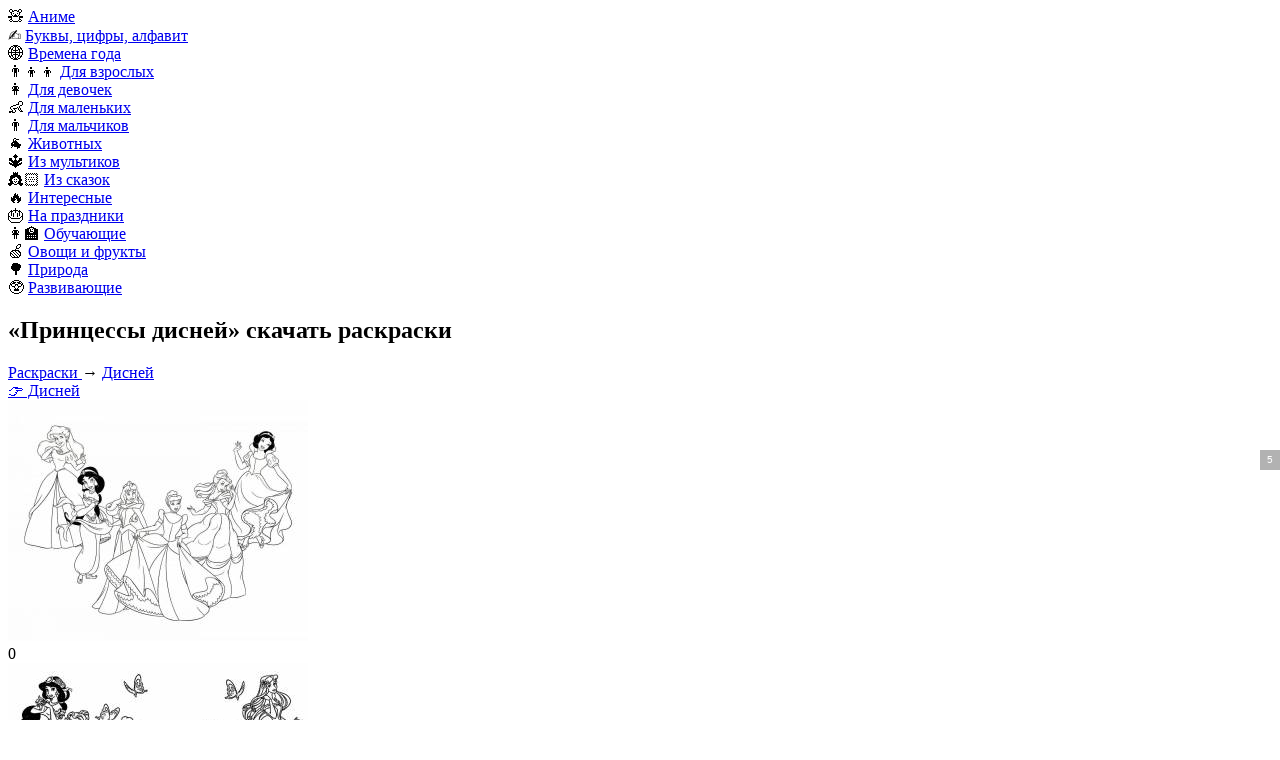

--- FILE ---
content_type: text/html; charset=UTF-8
request_url: https://razrisyika.ru/cat-princessy-disney-2224
body_size: 12988
content:
<!doctype html>
<html lang="ru-RU">
<head>
<title>Раскраски Принцессы дисней (36 шт.) - скачать или распечатать бесплатно #2224</title>
<meta name="description" content="Исследуйте волшебный мир принцесс Диснея с нашей коллекцией раскрасок! От Ариэль до Белль, вы можете оживить этих любимых персонажей своими уникальными цветами." />
<link rel="canonical" href="https://razrisyika.ru/cat-princessy-disney-2224" />
<meta property="og:type" content="article" />
<meta property="og:title" content="Раскраски Принцессы дисней (36 шт.) - скачать или распечатать бесплатно #2224" />
<meta property="og:description" content="Исследуйте волшебный мир принцесс Диснея с нашей коллекцией раскрасок! От Ариэль до Белль, вы можете оживить этих любимых персонажей своими уникальными цветами." />
<meta property="og:url" content="https://razrisyika.ru/cat-princessy-disney-2224" />
<meta property="og:site_name" content="Razrisyika - картинки и раскраски для детей и для взрослых" />
<meta property="og:image" content="https://img.razrisyika.ru/img/23/89323-princessy-disney-8.jpg">
<meta name="viewport" content="width=device-width, initial-scale=1, maximum-scale=6"/>
<meta http-equiv="Content-Type" content="text/html; charset=utf-8"/>
<link rel="apple-touch-icon" sizes="57x57" href="/images/favicon/apple-icon-57x57.png">
<link rel="apple-touch-icon" sizes="60x60" href="/images/favicon/apple-icon-60x60.png">
<link rel="apple-touch-icon" sizes="72x72" href="/images/favicon/apple-icon-72x72.png">
<link rel="apple-touch-icon" sizes="76x76" href="/images/favicon/apple-icon-76x76.png">
<link rel="apple-touch-icon" sizes="114x114" href="/images/favicon/apple-icon-114x114.png">
<link rel="apple-touch-icon" sizes="120x120" href="/images/favicon/apple-icon-120x120.png">
<link rel="apple-touch-icon" sizes="144x144" href="/images/favicon/apple-icon-144x144.png">
<link rel="apple-touch-icon" sizes="152x152" href="/images/favicon/apple-icon-152x152.png">
<link rel="apple-touch-icon" sizes="180x180" href="/images/favicon/apple-icon-180x180.png">
<link rel="icon" type="image/png" sizes="192x192"  href="/images/favicon/android-icon-192x192.png">
<link rel="icon" type="image/png" sizes="32x32" href="/images/favicon/favicon-32x32.png">
<link rel="icon" type="image/png" sizes="96x96" href="/images/favicon/favicon-96x96.png">
<link rel="icon" type="image/png" sizes="16x16" href="/images/favicon/favicon-16x16.png">
<link rel="manifest" href="/images/favicon/manifest.json">
<meta name="msapplication-TileColor" content="#ffffff">
<meta name="msapplication-TileImage" content="/images/favicon/ms-icon-144x144.png">
<meta name="theme-color" content="#ffffff">
<link rel="stylesheet" type="text/css" href="/css/style.css?v=4">
<style>
html, body{min-width:360px;}
.not-loaded:before {content: 'Загрузка...';}
.ad:before{content:"Реклама...";}
.shapka__logo{background:no-repeat center/100% url(/images/logo.png);}
</style>

</head>
<body>


<header itemscope itemtype="http://schema.org/WPHeader" id="header">
	<div class="shapka">
		<div class="container">
			<div class="shapka__container">
				<div class="shapka__mobmenu">
					<div class="shapka__mobmenu-block"></div>
				</div>
				<div class="shapka__logo">
						<a href="/" aria-label="Main page"></a>
				</div>
				<nav class="shapka__menu">
                    <div class="shapka__menu-block">🧸 <a href="https://razrisyika.ru/cat-anime-2-1">Аниме</a></div>
<div class="shapka__menu-block">✍️ <a href="https://razrisyika.ru/cat-bukvy-tsifry-alfavit-2">Буквы, цифры, алфавит</a></div>
<div class="shapka__menu-block">🌐 <a href="https://razrisyika.ru/cat-vremena-goda-3">Времена года</a></div>
<div class="shapka__menu-block">👨‍👦‍👦 <a href="https://razrisyika.ru/cat-dlya-vzroslyh-4">Для взрослых</a></div>
<div class="shapka__menu-block">👩 <a href="https://razrisyika.ru/cat-dlya-devochek-5">Для девочек</a></div>
<div class="shapka__menu-block">👶 <a href="https://razrisyika.ru/cat-dlya-malenkih-6">Для маленьких</a></div>
<div class="shapka__menu-block">👨 <a href="https://razrisyika.ru/cat-dlya-malchikov-7">Для мальчиков</a></div>
<div class="shapka__menu-block">🐐 <a href="https://razrisyika.ru/cat-zhivotnyh-8">Животных</a></div>
<div class="shapka__menu-block">🔱 <a href="https://razrisyika.ru/cat-iz-multikov-9">Из мультиков</a></div>
<div class="shapka__menu-block">👸🏻 <a href="https://razrisyika.ru/cat-iz-skazok-10">Из сказок</a></div>
<div class="shapka__menu-block">🔥 <a href="https://razrisyika.ru/cat-interesnye-11">Интересные</a></div>
<div class="shapka__menu-block">🎂 <a href="https://razrisyika.ru/cat-na-prazdniki-12">На праздники</a></div>
<div class="shapka__menu-block">👩‍🏫 <a href="https://razrisyika.ru/cat-obuchayuschie-13">Обучающие</a></div>
<div class="shapka__menu-block">🍏 <a href="https://razrisyika.ru/cat-ovoschi-i-frukty-14">Овощи и фрукты</a></div>
<div class="shapka__menu-block">🌳 <a href="https://razrisyika.ru/cat-priroda-15">Природа</a></div>
<div class="shapka__menu-block">🥸 <a href="https://razrisyika.ru/cat-razvivayuschie-16">Развивающие</a></div>
				</nav>
				<div class="shapka__search js_search-button">
					<div class="shapka__search-block"></div>
				</div>
                
			</div>
		</div>
	</div>
</header>
<section class="section" itemscope itemtype="http://schema.org/Article">
	<div class="container">
		<div class="body">
			<h1 class="h1" itemprop="headline">&laquo;Принцессы дисней&raquo; скачать раскраски</h1>
			<div class="content" itemprop="articleBody">
				<div class="kroshki" itemscope="" itemtype="http://schema.org/BreadcrumbList"><span itemprop="itemListElement" itemscope itemtype="http://schema.org/ListItem">
				<a rel="nofollow" itemprop="item" title="Раскраски бесплатно" href="https://razrisyika.ru">
					<span itemprop="name">Раскраски</span>
					<meta itemprop="position" content="1">
				</a>
			</span> &rarr; <a href="/raskraski/disney">Дисней</a></div>
                
				<div class="bcats"><a href="/raskraski/disney">👉 Дисней</a></div><div class="iblocks"><div class="iblock" data-id="89323">
                    <a href="/raskraska/princessy-disney-shest-princess-v-balnyh-platyah-avrora-zhasmin-rapuncel-zolushka-ariel-belosnezhka-na-fone/101519"></a>
                    <div data-fancybox="gallery" data-src="//img.razrisyika.ru/img/23/89323-princessy-disney-8.jpg"
                          data-srcset="//img.razrisyika.ru/img/23/100/89323-princessy-disney-8.jpg 100w, //img.razrisyika.ru/img/23/300/89323-princessy-disney-8.jpg 300w, //img.razrisyika.ru/img/23/600/89323-princessy-disney-8.jpg 600w, //img.razrisyika.ru/img/23/900/89323-princessy-disney-8.jpg 900w, //img.razrisyika.ru/img/23/1200/89323-princessy-disney-8.jpg 1200w"
                          sizes="100%">
                    <img 
            srcset="//img.razrisyika.ru/img/23/100/89323-princessy-disney-8.jpg 100w, //img.razrisyika.ru/img/23/300/89323-princessy-disney-8.jpg 300w, //img.razrisyika.ru/img/23/600/89323-princessy-disney-8.jpg 600w, //img.razrisyika.ru/img/23/900/89323-princessy-disney-8.jpg 900w, //img.razrisyika.ru/img/23/1200/89323-princessy-disney-8.jpg 1200w" 
            sizes="(max-width: 768px) 150px, 300px" 
            src="//img.razrisyika.ru/img/23/89323-princessy-disney-8.jpg" alt="Раскраска Принцессы дисней #8" decoding="async" loading="lazy" alt="Принцессы дисней #8">
                     </div>
                     <div class="iblock__active">
                         <a rel="nofollow" target="_blank" class="lprint" href="/go/89323"></a>
                         <a rel="nofollow" target="_blank" class="ldown" href="/go/89323"></a>
                         <a rel="nofollow" target="_blank" class="lpaint" href="/paint/Ly9pbWcucmF6cmlzeWlrYS5ydS9pbWcvMjMvMTIwMC84OTMyMy1wcmluY2Vzc3ktZGlzbmV5LTguanBn"></a>
                         <div class="iblock__save" data-id="89323"><div class="iblock__save--count">0</div><div class="iblock__save--icon"></div></div>
                     </div>
                </div><div class="iblock" data-id="89322">
                    <a href="/raskraska/princessy-disney-s-babochkami-na-foto-izobrazheny-shest-princess-disney-kazhdaya-iz-kotoryh-derzhit-buket-cvetov-ili-otdelnye-cvety-vokrug-nih-letayut-babochki/101518"></a>
                    <div data-fancybox="gallery" data-src="//img.razrisyika.ru/img/23/89322-princessy-disney-7.jpg"
                          data-srcset="//img.razrisyika.ru/img/23/100/89322-princessy-disney-7.jpg 100w, //img.razrisyika.ru/img/23/300/89322-princessy-disney-7.jpg 300w, //img.razrisyika.ru/img/23/600/89322-princessy-disney-7.jpg 600w, //img.razrisyika.ru/img/23/900/89322-princessy-disney-7.jpg 900w, //img.razrisyika.ru/img/23/1200/89322-princessy-disney-7.jpg 1200w"
                          sizes="100%">
                    <img 
            srcset="//img.razrisyika.ru/img/23/100/89322-princessy-disney-7.jpg 100w, //img.razrisyika.ru/img/23/300/89322-princessy-disney-7.jpg 300w, //img.razrisyika.ru/img/23/600/89322-princessy-disney-7.jpg 600w, //img.razrisyika.ru/img/23/900/89322-princessy-disney-7.jpg 900w, //img.razrisyika.ru/img/23/1200/89322-princessy-disney-7.jpg 1200w" 
            sizes="(max-width: 768px) 150px, 300px" 
            src="//img.razrisyika.ru/img/23/89322-princessy-disney-7.jpg" alt="Раскраска Принцессы дисней #7" decoding="async" loading="lazy" alt="Принцессы дисней #7">
                     </div>
                     <div class="iblock__active">
                         <a rel="nofollow" target="_blank" class="lprint" href="/go/89322"></a>
                         <a rel="nofollow" target="_blank" class="ldown" href="/go/89322"></a>
                         <a rel="nofollow" target="_blank" class="lpaint" href="/paint/Ly9pbWcucmF6cmlzeWlrYS5ydS9pbWcvMjMvMTIwMC84OTMyMi1wcmluY2Vzc3ktZGlzbmV5LTcuanBn"></a>
                         <div class="iblock__save" data-id="89322"><div class="iblock__save--count">0</div><div class="iblock__save--icon"></div></div>
                     </div>
                </div><div class="iblock" data-id="89321">
                    <a href="/raskraska/princessy-disney-zhasmin-belosnezhka-avrora-zolushka-bell-ariel-v-pyshnyh-platyah/101517"></a>
                    <div data-fancybox="gallery" data-src="//img.razrisyika.ru/img/23/89321-princessy-disney-6.jpg"
                          data-srcset="//img.razrisyika.ru/img/23/100/89321-princessy-disney-6.jpg 100w, //img.razrisyika.ru/img/23/300/89321-princessy-disney-6.jpg 300w, //img.razrisyika.ru/img/23/600/89321-princessy-disney-6.jpg 600w, //img.razrisyika.ru/img/23/900/89321-princessy-disney-6.jpg 900w, //img.razrisyika.ru/img/23/1200/89321-princessy-disney-6.jpg 1200w"
                          sizes="100%">
                    <img 
            srcset="//img.razrisyika.ru/img/23/100/89321-princessy-disney-6.jpg 100w, //img.razrisyika.ru/img/23/300/89321-princessy-disney-6.jpg 300w, //img.razrisyika.ru/img/23/600/89321-princessy-disney-6.jpg 600w, //img.razrisyika.ru/img/23/900/89321-princessy-disney-6.jpg 900w, //img.razrisyika.ru/img/23/1200/89321-princessy-disney-6.jpg 1200w" 
            sizes="(max-width: 768px) 150px, 300px" 
            src="//img.razrisyika.ru/img/23/89321-princessy-disney-6.jpg" alt="Раскраска Принцессы дисней #6" decoding="async" loading="lazy" alt="Принцессы дисней #6">
                     </div>
                     <div class="iblock__active">
                         <a rel="nofollow" target="_blank" class="lprint" href="/go/89321"></a>
                         <a rel="nofollow" target="_blank" class="ldown" href="/go/89321"></a>
                         <a rel="nofollow" target="_blank" class="lpaint" href="/paint/Ly9pbWcucmF6cmlzeWlrYS5ydS9pbWcvMjMvMTIwMC84OTMyMS1wcmluY2Vzc3ktZGlzbmV5LTYuanBn"></a>
                         <div class="iblock__save" data-id="89321"><div class="iblock__save--count">0</div><div class="iblock__save--icon"></div></div>
                     </div>
                </div><div class="iblock" data-id="89320">
                    <a href="/raskraska/princessy-iz-disneevskih-multfilmov-s-cvetami-i-listyami-cvety-i-listya-vokrug-princess-na-zadnem-fone/101516"></a>
                    <div data-fancybox="gallery" data-src="//img.razrisyika.ru/img/23/89320-princessy-disney-5.jpg"
                          data-srcset="//img.razrisyika.ru/img/23/100/89320-princessy-disney-5.jpg 100w, //img.razrisyika.ru/img/23/300/89320-princessy-disney-5.jpg 300w, //img.razrisyika.ru/img/23/600/89320-princessy-disney-5.jpg 600w, //img.razrisyika.ru/img/23/900/89320-princessy-disney-5.jpg 900w, //img.razrisyika.ru/img/23/1200/89320-princessy-disney-5.jpg 1200w"
                          sizes="100%">
                    <img 
            srcset="//img.razrisyika.ru/img/23/100/89320-princessy-disney-5.jpg 100w, //img.razrisyika.ru/img/23/300/89320-princessy-disney-5.jpg 300w, //img.razrisyika.ru/img/23/600/89320-princessy-disney-5.jpg 600w, //img.razrisyika.ru/img/23/900/89320-princessy-disney-5.jpg 900w, //img.razrisyika.ru/img/23/1200/89320-princessy-disney-5.jpg 1200w" 
            sizes="(max-width: 768px) 150px, 300px" 
            src="//img.razrisyika.ru/img/23/89320-princessy-disney-5.jpg" alt="Раскраска Принцессы дисней #5" decoding="async" loading="lazy" alt="Принцессы дисней #5">
                     </div>
                     <div class="iblock__active">
                         <a rel="nofollow" target="_blank" class="lprint" href="/go/89320"></a>
                         <a rel="nofollow" target="_blank" class="ldown" href="/go/89320"></a>
                         <a rel="nofollow" target="_blank" class="lpaint" href="/paint/Ly9pbWcucmF6cmlzeWlrYS5ydS9pbWcvMjMvMTIwMC84OTMyMC1wcmluY2Vzc3ktZGlzbmV5LTUuanBn"></a>
                         <div class="iblock__save" data-id="89320"><div class="iblock__save--count">0</div><div class="iblock__save--icon"></div></div>
                     </div>
                </div><div class="iblock" data-id="89319">
                    <a href="/raskraska/disney-princessy-s-buketami-roz-tri-princessy-odna-s-raspushchennymi-volosami-i-hvostom-rusalki-vtoraya-s-koronoy-i-dlinnymi-volosami-tretya-s-pyshnoy-yubkoy-vokrug-letyat-lepestki-i-cvety-roz/101515"></a>
                    <div data-fancybox="gallery" data-src="//img.razrisyika.ru/img/23/89319-princessy-disney-4.jpg"
                          data-srcset="//img.razrisyika.ru/img/23/100/89319-princessy-disney-4.jpg 100w, //img.razrisyika.ru/img/23/300/89319-princessy-disney-4.jpg 300w, //img.razrisyika.ru/img/23/600/89319-princessy-disney-4.jpg 600w, //img.razrisyika.ru/img/23/900/89319-princessy-disney-4.jpg 900w, //img.razrisyika.ru/img/23/1200/89319-princessy-disney-4.jpg 1200w"
                          sizes="100%">
                    <img 
            srcset="//img.razrisyika.ru/img/23/100/89319-princessy-disney-4.jpg 100w, //img.razrisyika.ru/img/23/300/89319-princessy-disney-4.jpg 300w, //img.razrisyika.ru/img/23/600/89319-princessy-disney-4.jpg 600w, //img.razrisyika.ru/img/23/900/89319-princessy-disney-4.jpg 900w, //img.razrisyika.ru/img/23/1200/89319-princessy-disney-4.jpg 1200w" 
            sizes="(max-width: 768px) 150px, 300px" 
            src="//img.razrisyika.ru/img/23/89319-princessy-disney-4.jpg" alt="Раскраска Принцессы дисней #4" decoding="async" loading="lazy" alt="Принцессы дисней #4">
                     </div>
                     <div class="iblock__active">
                         <a rel="nofollow" target="_blank" class="lprint" href="/go/89319"></a>
                         <a rel="nofollow" target="_blank" class="ldown" href="/go/89319"></a>
                         <a rel="nofollow" target="_blank" class="lpaint" href="/paint/Ly9pbWcucmF6cmlzeWlrYS5ydS9pbWcvMjMvMTIwMC84OTMxOS1wcmluY2Vzc3ktZGlzbmV5LTQuanBn"></a>
                         <div class="iblock__save" data-id="89319"><div class="iblock__save--count">0</div><div class="iblock__save--icon"></div></div>
                     </div>
                </div><div class="iblock" data-id="89318">
                    <a href="/raskraska/sem-princess-disneya-v-dlinnyh-platyah/101514"></a>
                    <div data-fancybox="gallery" data-src="//img.razrisyika.ru/img/23/89318-princessy-disney-3.jpg"
                          data-srcset="//img.razrisyika.ru/img/23/100/89318-princessy-disney-3.jpg 100w, //img.razrisyika.ru/img/23/300/89318-princessy-disney-3.jpg 300w, //img.razrisyika.ru/img/23/600/89318-princessy-disney-3.jpg 600w, //img.razrisyika.ru/img/23/900/89318-princessy-disney-3.jpg 900w, //img.razrisyika.ru/img/23/1200/89318-princessy-disney-3.jpg 1200w"
                          sizes="100%">
                    <img 
            srcset="//img.razrisyika.ru/img/23/100/89318-princessy-disney-3.jpg 100w, //img.razrisyika.ru/img/23/300/89318-princessy-disney-3.jpg 300w, //img.razrisyika.ru/img/23/600/89318-princessy-disney-3.jpg 600w, //img.razrisyika.ru/img/23/900/89318-princessy-disney-3.jpg 900w, //img.razrisyika.ru/img/23/1200/89318-princessy-disney-3.jpg 1200w" 
            sizes="(max-width: 768px) 150px, 300px" 
            src="//img.razrisyika.ru/img/23/89318-princessy-disney-3.jpg" alt="Раскраска Принцессы дисней #3" decoding="async" loading="lazy" alt="Принцессы дисней #3">
                     </div>
                     <div class="iblock__active">
                         <a rel="nofollow" target="_blank" class="lprint" href="/go/89318"></a>
                         <a rel="nofollow" target="_blank" class="ldown" href="/go/89318"></a>
                         <a rel="nofollow" target="_blank" class="lpaint" href="/paint/Ly9pbWcucmF6cmlzeWlrYS5ydS9pbWcvMjMvMTIwMC84OTMxOC1wcmluY2Vzc3ktZGlzbmV5LTMuanBn"></a>
                         <div class="iblock__save" data-id="89318"><div class="iblock__save--count">1</div><div class="iblock__save--icon"></div></div>
                     </div>
                </div><div class="iblock" data-id="89317">
                    <a href="/raskraska/disneevskie-princessy-v-polnyy-rost-izobrazheno-sem-princess-v-naryadnyh-platyah-odna-iz-nih-sidit-na-polu-ostalnye-stoyat-v-ryad/101513"></a>
                    <div data-fancybox="gallery" data-src="//img.razrisyika.ru/img/23/89317-princessy-disney-2.jpg"
                          data-srcset="//img.razrisyika.ru/img/23/100/89317-princessy-disney-2.jpg 100w, //img.razrisyika.ru/img/23/300/89317-princessy-disney-2.jpg 300w, //img.razrisyika.ru/img/23/600/89317-princessy-disney-2.jpg 600w, //img.razrisyika.ru/img/23/900/89317-princessy-disney-2.jpg 900w, //img.razrisyika.ru/img/23/1200/89317-princessy-disney-2.jpg 1200w"
                          sizes="100%">
                    <img 
            srcset="//img.razrisyika.ru/img/23/100/89317-princessy-disney-2.jpg 100w, //img.razrisyika.ru/img/23/300/89317-princessy-disney-2.jpg 300w, //img.razrisyika.ru/img/23/600/89317-princessy-disney-2.jpg 600w, //img.razrisyika.ru/img/23/900/89317-princessy-disney-2.jpg 900w, //img.razrisyika.ru/img/23/1200/89317-princessy-disney-2.jpg 1200w" 
            sizes="(max-width: 768px) 150px, 300px" 
            src="//img.razrisyika.ru/img/23/89317-princessy-disney-2.jpg" alt="Раскраска Принцессы дисней #2" decoding="async" loading="lazy" alt="Принцессы дисней #2">
                     </div>
                     <div class="iblock__active">
                         <a rel="nofollow" target="_blank" class="lprint" href="/go/89317"></a>
                         <a rel="nofollow" target="_blank" class="ldown" href="/go/89317"></a>
                         <a rel="nofollow" target="_blank" class="lpaint" href="/paint/Ly9pbWcucmF6cmlzeWlrYS5ydS9pbWcvMjMvMTIwMC84OTMxNy1wcmluY2Vzc3ktZGlzbmV5LTIuanBn"></a>
                         <div class="iblock__save" data-id="89317"><div class="iblock__save--count">0</div><div class="iblock__save--icon"></div></div>
                     </div>
                </div><div class="iblock" data-id="89316">
                    <a href="/raskraska/princessy-disney-na-prirode-princessy-s-cvetami-derevya-zamok-na-zadnem-plane-dorozhka-lenta-s-dekorativnymi-elementami/101512"></a>
                    <div data-fancybox="gallery" data-src="//img.razrisyika.ru/img/23/89316-princessy-disney-1.jpg"
                          data-srcset="//img.razrisyika.ru/img/23/100/89316-princessy-disney-1.jpg 100w, //img.razrisyika.ru/img/23/300/89316-princessy-disney-1.jpg 300w, //img.razrisyika.ru/img/23/600/89316-princessy-disney-1.jpg 600w, //img.razrisyika.ru/img/23/900/89316-princessy-disney-1.jpg 900w, //img.razrisyika.ru/img/23/1200/89316-princessy-disney-1.jpg 1200w"
                          sizes="100%">
                    <img 
            srcset="//img.razrisyika.ru/img/23/100/89316-princessy-disney-1.jpg 100w, //img.razrisyika.ru/img/23/300/89316-princessy-disney-1.jpg 300w, //img.razrisyika.ru/img/23/600/89316-princessy-disney-1.jpg 600w, //img.razrisyika.ru/img/23/900/89316-princessy-disney-1.jpg 900w, //img.razrisyika.ru/img/23/1200/89316-princessy-disney-1.jpg 1200w" 
            sizes="(max-width: 768px) 150px, 300px" 
            src="//img.razrisyika.ru/img/23/89316-princessy-disney-1.jpg" alt="Раскраска Принцессы дисней #1" decoding="async" loading="lazy" alt="Принцессы дисней #1">
                     </div>
                     <div class="iblock__active">
                         <a rel="nofollow" target="_blank" class="lprint" href="/go/89316"></a>
                         <a rel="nofollow" target="_blank" class="ldown" href="/go/89316"></a>
                         <a rel="nofollow" target="_blank" class="lpaint" href="/paint/Ly9pbWcucmF6cmlzeWlrYS5ydS9pbWcvMjMvMTIwMC84OTMxNi1wcmluY2Vzc3ktZGlzbmV5LTEuanBn"></a>
                         <div class="iblock__save" data-id="89316"><div class="iblock__save--count">0</div><div class="iblock__save--icon"></div></div>
                     </div>
                </div><div class="iblock" data-id="89315">
                    <a href="/raskraska/pyat-princess-disneya-v-zamke-zolushka-belosnezhka-rapuncel-bell-avrora/101511"></a>
                    <div data-fancybox="gallery" data-src="//img.razrisyika.ru/img/23/89315-svetyaschiesya-raskraski-princess-disneya.jpg"
                          data-srcset="//img.razrisyika.ru/img/23/100/89315-svetyaschiesya-raskraski-princess-disneya.jpg 100w, //img.razrisyika.ru/img/23/300/89315-svetyaschiesya-raskraski-princess-disneya.jpg 300w, //img.razrisyika.ru/img/23/600/89315-svetyaschiesya-raskraski-princess-disneya.jpg 600w, //img.razrisyika.ru/img/23/900/89315-svetyaschiesya-raskraski-princess-disneya.jpg 900w, //img.razrisyika.ru/img/23/1200/89315-svetyaschiesya-raskraski-princess-disneya.jpg 1200w"
                          sizes="100%">
                    <img 
            srcset="//img.razrisyika.ru/img/23/100/89315-svetyaschiesya-raskraski-princess-disneya.jpg 100w, //img.razrisyika.ru/img/23/300/89315-svetyaschiesya-raskraski-princess-disneya.jpg 300w, //img.razrisyika.ru/img/23/600/89315-svetyaschiesya-raskraski-princess-disneya.jpg 600w, //img.razrisyika.ru/img/23/900/89315-svetyaschiesya-raskraski-princess-disneya.jpg 900w, //img.razrisyika.ru/img/23/1200/89315-svetyaschiesya-raskraski-princess-disneya.jpg 1200w" 
            sizes="(max-width: 768px) 150px, 300px" 
            src="//img.razrisyika.ru/img/23/89315-svetyaschiesya-raskraski-princess-disneya.jpg" alt="Раскраска Светящиеся раскраски принцесс диснея" decoding="async" loading="lazy" alt="Светящиеся раскраски принцесс диснея">
                     </div>
                     <div class="iblock__active">
                         <a rel="nofollow" target="_blank" class="lprint" href="/go/89315"></a>
                         <a rel="nofollow" target="_blank" class="ldown" href="/go/89315"></a>
                         <a rel="nofollow" target="_blank" class="lpaint" href="/paint/Ly9pbWcucmF6cmlzeWlrYS5ydS9pbWcvMjMvMTIwMC84OTMxNS1zdmV0eWFzY2hpZXN5YS1yYXNrcmFza2ktcHJpbmNlc3MtZGlzbmV5YS5qcGc="></a>
                         <div class="iblock__save" data-id="89315"><div class="iblock__save--count">0</div><div class="iblock__save--icon"></div></div>
                     </div>
                </div><div class="iblock" data-id="89314">
                    <a href="/raskraska/princessa-s-koronoy-dlinnye-volosy-ukrashenie-na-shee/101510"></a>
                    <div data-fancybox="gallery" data-src="//img.razrisyika.ru/img/23/89314-grandioznaya-raskraska-princessy-disneya.jpg"
                          data-srcset="//img.razrisyika.ru/img/23/100/89314-grandioznaya-raskraska-princessy-disneya.jpg 100w, //img.razrisyika.ru/img/23/300/89314-grandioznaya-raskraska-princessy-disneya.jpg 300w, //img.razrisyika.ru/img/23/600/89314-grandioznaya-raskraska-princessy-disneya.jpg 600w, //img.razrisyika.ru/img/23/900/89314-grandioznaya-raskraska-princessy-disneya.jpg 900w, //img.razrisyika.ru/img/23/1200/89314-grandioznaya-raskraska-princessy-disneya.jpg 1200w"
                          sizes="100%">
                    <img 
            srcset="//img.razrisyika.ru/img/23/100/89314-grandioznaya-raskraska-princessy-disneya.jpg 100w, //img.razrisyika.ru/img/23/300/89314-grandioznaya-raskraska-princessy-disneya.jpg 300w, //img.razrisyika.ru/img/23/600/89314-grandioznaya-raskraska-princessy-disneya.jpg 600w, //img.razrisyika.ru/img/23/900/89314-grandioznaya-raskraska-princessy-disneya.jpg 900w, //img.razrisyika.ru/img/23/1200/89314-grandioznaya-raskraska-princessy-disneya.jpg 1200w" 
            sizes="(max-width: 768px) 150px, 300px" 
            src="//img.razrisyika.ru/img/23/89314-grandioznaya-raskraska-princessy-disneya.jpg" alt="Раскраска Грандиозная раскраска принцессы диснея" decoding="async" loading="lazy" alt="Грандиозная раскраска принцессы диснея">
                     </div>
                     <div class="iblock__active">
                         <a rel="nofollow" target="_blank" class="lprint" href="/go/89314"></a>
                         <a rel="nofollow" target="_blank" class="ldown" href="/go/89314"></a>
                         <a rel="nofollow" target="_blank" class="lpaint" href="/paint/Ly9pbWcucmF6cmlzeWlrYS5ydS9pbWcvMjMvMTIwMC84OTMxNC1ncmFuZGlvem5heWEtcmFza3Jhc2thLXByaW5jZXNzeS1kaXNuZXlhLmpwZw=="></a>
                         <div class="iblock__save" data-id="89314"><div class="iblock__save--count">0</div><div class="iblock__save--icon"></div></div>
                     </div>
                </div><div class="iblock" data-id="89313">
                    <a href="/raskraska/tri-princessy-disney-sprava-korzinka-s-cvetami-i-ptica-na-ruke-odnoy-princessy-v-centre-princessa-v-plate-s-uzorami-na-podole-sleva-princessa-s-cvetkom-i-dvumya-pticami-na-fone/101509"></a>
                    <div data-fancybox="gallery" data-src="//img.razrisyika.ru/img/23/89313-roskoshnaya-raskraska-princess-disneya.jpg"
                          data-srcset="//img.razrisyika.ru/img/23/100/89313-roskoshnaya-raskraska-princess-disneya.jpg 100w, //img.razrisyika.ru/img/23/300/89313-roskoshnaya-raskraska-princess-disneya.jpg 300w, //img.razrisyika.ru/img/23/600/89313-roskoshnaya-raskraska-princess-disneya.jpg 600w, //img.razrisyika.ru/img/23/900/89313-roskoshnaya-raskraska-princess-disneya.jpg 900w, //img.razrisyika.ru/img/23/1200/89313-roskoshnaya-raskraska-princess-disneya.jpg 1200w"
                          sizes="100%">
                    <img 
            srcset="//img.razrisyika.ru/img/23/100/89313-roskoshnaya-raskraska-princess-disneya.jpg 100w, //img.razrisyika.ru/img/23/300/89313-roskoshnaya-raskraska-princess-disneya.jpg 300w, //img.razrisyika.ru/img/23/600/89313-roskoshnaya-raskraska-princess-disneya.jpg 600w, //img.razrisyika.ru/img/23/900/89313-roskoshnaya-raskraska-princess-disneya.jpg 900w, //img.razrisyika.ru/img/23/1200/89313-roskoshnaya-raskraska-princess-disneya.jpg 1200w" 
            sizes="(max-width: 768px) 150px, 300px" 
            src="//img.razrisyika.ru/img/23/89313-roskoshnaya-raskraska-princess-disneya.jpg" alt="Раскраска Роскошная раскраска принцесс диснея" decoding="async" loading="lazy" alt="Роскошная раскраска принцесс диснея">
                     </div>
                     <div class="iblock__active">
                         <a rel="nofollow" target="_blank" class="lprint" href="/go/89313"></a>
                         <a rel="nofollow" target="_blank" class="ldown" href="/go/89313"></a>
                         <a rel="nofollow" target="_blank" class="lpaint" href="/paint/Ly9pbWcucmF6cmlzeWlrYS5ydS9pbWcvMjMvMTIwMC84OTMxMy1yb3Nrb3NobmF5YS1yYXNrcmFza2EtcHJpbmNlc3MtZGlzbmV5YS5qcGc="></a>
                         <div class="iblock__save" data-id="89313"><div class="iblock__save--count">1</div><div class="iblock__save--icon"></div></div>
                     </div>
                </div><div class="iblock" data-id="89312">
                    <a href="/raskraska/princessa-s-dlinnymi-volosami-derzhit-korobochku-s-zhemchuzhnym-ozherelem/530582"></a>
                    <div data-fancybox="gallery" data-src="//img.razrisyika.ru/img/23/89312-ekzoticheskaya-raskraska-princessy-disneya.jpg"
                          data-srcset="//img.razrisyika.ru/img/23/100/89312-ekzoticheskaya-raskraska-princessy-disneya.jpg 100w, //img.razrisyika.ru/img/23/300/89312-ekzoticheskaya-raskraska-princessy-disneya.jpg 300w, //img.razrisyika.ru/img/23/600/89312-ekzoticheskaya-raskraska-princessy-disneya.jpg 600w, //img.razrisyika.ru/img/23/900/89312-ekzoticheskaya-raskraska-princessy-disneya.jpg 900w, //img.razrisyika.ru/img/23/1200/89312-ekzoticheskaya-raskraska-princessy-disneya.jpg 1200w"
                          sizes="100%">
                    <img 
            srcset="//img.razrisyika.ru/img/23/100/89312-ekzoticheskaya-raskraska-princessy-disneya.jpg 100w, //img.razrisyika.ru/img/23/300/89312-ekzoticheskaya-raskraska-princessy-disneya.jpg 300w, //img.razrisyika.ru/img/23/600/89312-ekzoticheskaya-raskraska-princessy-disneya.jpg 600w, //img.razrisyika.ru/img/23/900/89312-ekzoticheskaya-raskraska-princessy-disneya.jpg 900w, //img.razrisyika.ru/img/23/1200/89312-ekzoticheskaya-raskraska-princessy-disneya.jpg 1200w" 
            sizes="(max-width: 768px) 150px, 300px" 
            src="//img.razrisyika.ru/img/23/89312-ekzoticheskaya-raskraska-princessy-disneya.jpg" alt="Раскраска Экзотическая раскраска принцессы диснея" decoding="async" loading="lazy" alt="Экзотическая раскраска принцессы диснея">
                     </div>
                     <div class="iblock__active">
                         <a rel="nofollow" target="_blank" class="lprint" href="/go/89312"></a>
                         <a rel="nofollow" target="_blank" class="ldown" href="/go/89312"></a>
                         <a rel="nofollow" target="_blank" class="lpaint" href="/paint/Ly9pbWcucmF6cmlzeWlrYS5ydS9pbWcvMjMvMTIwMC84OTMxMi1la3pvdGljaGVza2F5YS1yYXNrcmFza2EtcHJpbmNlc3N5LWRpc25leWEuanBn"></a>
                         <div class="iblock__save" data-id="89312"><div class="iblock__save--count">1</div><div class="iblock__save--icon"></div></div>
                     </div>
                </div><div class="iblock" data-id="89311">
                    <a href="/raskraska/princessa-s-lyagushkoy-komod-s-knigami-lampa-okno/11482"></a>
                    <div data-fancybox="gallery" data-src="//img.razrisyika.ru/img/23/89311-blestyaschaya-raskraska-princessy-disneya.jpg"
                          data-srcset="//img.razrisyika.ru/img/23/100/89311-blestyaschaya-raskraska-princessy-disneya.jpg 100w, //img.razrisyika.ru/img/23/300/89311-blestyaschaya-raskraska-princessy-disneya.jpg 300w, //img.razrisyika.ru/img/23/600/89311-blestyaschaya-raskraska-princessy-disneya.jpg 600w, //img.razrisyika.ru/img/23/900/89311-blestyaschaya-raskraska-princessy-disneya.jpg 900w, //img.razrisyika.ru/img/23/1200/89311-blestyaschaya-raskraska-princessy-disneya.jpg 1200w"
                          sizes="100%">
                    <img 
            srcset="//img.razrisyika.ru/img/23/100/89311-blestyaschaya-raskraska-princessy-disneya.jpg 100w, //img.razrisyika.ru/img/23/300/89311-blestyaschaya-raskraska-princessy-disneya.jpg 300w, //img.razrisyika.ru/img/23/600/89311-blestyaschaya-raskraska-princessy-disneya.jpg 600w, //img.razrisyika.ru/img/23/900/89311-blestyaschaya-raskraska-princessy-disneya.jpg 900w, //img.razrisyika.ru/img/23/1200/89311-blestyaschaya-raskraska-princessy-disneya.jpg 1200w" 
            sizes="(max-width: 768px) 150px, 300px" 
            src="//img.razrisyika.ru/img/23/89311-blestyaschaya-raskraska-princessy-disneya.jpg" alt="Раскраска Блестящая раскраска принцессы диснея" decoding="async" loading="lazy" alt="Блестящая раскраска принцессы диснея">
                     </div>
                     <div class="iblock__active">
                         <a rel="nofollow" target="_blank" class="lprint" href="/go/89311"></a>
                         <a rel="nofollow" target="_blank" class="ldown" href="/go/89311"></a>
                         <a rel="nofollow" target="_blank" class="lpaint" href="/paint/Ly9pbWcucmF6cmlzeWlrYS5ydS9pbWcvMjMvMTIwMC84OTMxMS1ibGVzdHlhc2NoYXlhLXJhc2tyYXNrYS1wcmluY2Vzc3ktZGlzbmV5YS5qcGc="></a>
                         <div class="iblock__save" data-id="89311"><div class="iblock__save--count">1</div><div class="iblock__save--icon"></div></div>
                     </div>
                </div><div class="iblock" data-id="89310">
                    <a href="/raskraska/disneevskaya-princessa-na-kolenyah-otkryvaet-podarochnuyu-korobku/101506"></a>
                    <div data-fancybox="gallery" data-src="//img.razrisyika.ru/img/23/89310-blestyaschie-raskraski-princess-disneya.jpg"
                          data-srcset="//img.razrisyika.ru/img/23/100/89310-blestyaschie-raskraski-princess-disneya.jpg 100w, //img.razrisyika.ru/img/23/300/89310-blestyaschie-raskraski-princess-disneya.jpg 300w, //img.razrisyika.ru/img/23/600/89310-blestyaschie-raskraski-princess-disneya.jpg 600w, //img.razrisyika.ru/img/23/900/89310-blestyaschie-raskraski-princess-disneya.jpg 900w, //img.razrisyika.ru/img/23/1200/89310-blestyaschie-raskraski-princess-disneya.jpg 1200w"
                          sizes="100%">
                    <img 
            srcset="//img.razrisyika.ru/img/23/100/89310-blestyaschie-raskraski-princess-disneya.jpg 100w, //img.razrisyika.ru/img/23/300/89310-blestyaschie-raskraski-princess-disneya.jpg 300w, //img.razrisyika.ru/img/23/600/89310-blestyaschie-raskraski-princess-disneya.jpg 600w, //img.razrisyika.ru/img/23/900/89310-blestyaschie-raskraski-princess-disneya.jpg 900w, //img.razrisyika.ru/img/23/1200/89310-blestyaschie-raskraski-princess-disneya.jpg 1200w" 
            sizes="(max-width: 768px) 150px, 300px" 
            src="//img.razrisyika.ru/img/23/89310-blestyaschie-raskraski-princess-disneya.jpg" alt="Раскраска Блестящие раскраски принцесс диснея" decoding="async" loading="lazy" alt="Блестящие раскраски принцесс диснея">
                     </div>
                     <div class="iblock__active">
                         <a rel="nofollow" target="_blank" class="lprint" href="/go/89310"></a>
                         <a rel="nofollow" target="_blank" class="ldown" href="/go/89310"></a>
                         <a rel="nofollow" target="_blank" class="lpaint" href="/paint/Ly9pbWcucmF6cmlzeWlrYS5ydS9pbWcvMjMvMTIwMC84OTMxMC1ibGVzdHlhc2NoaWUtcmFza3Jhc2tpLXByaW5jZXNzLWRpc25leWEuanBn"></a>
                         <div class="iblock__save" data-id="89310"><div class="iblock__save--count">1</div><div class="iblock__save--icon"></div></div>
                     </div>
                </div><div class="iblock" data-id="89309">
                    <a href="/raskraska/princessa-s-raspushchennymi-volosami-i-sobrannoy-na-makushke-pricheskoy-v-plate-s-otkrytymi-plechami-slozhivshaya-ruki-pered-licom/101505"></a>
                    <div data-fancybox="gallery" data-src="//img.razrisyika.ru/img/23/89309-korolevskaya-raskraska-princessy-disneya.jpg"
                          data-srcset="//img.razrisyika.ru/img/23/100/89309-korolevskaya-raskraska-princessy-disneya.jpg 100w, //img.razrisyika.ru/img/23/300/89309-korolevskaya-raskraska-princessy-disneya.jpg 300w, //img.razrisyika.ru/img/23/600/89309-korolevskaya-raskraska-princessy-disneya.jpg 600w, //img.razrisyika.ru/img/23/900/89309-korolevskaya-raskraska-princessy-disneya.jpg 900w, //img.razrisyika.ru/img/23/1200/89309-korolevskaya-raskraska-princessy-disneya.jpg 1200w"
                          sizes="100%">
                    <img 
            srcset="//img.razrisyika.ru/img/23/100/89309-korolevskaya-raskraska-princessy-disneya.jpg 100w, //img.razrisyika.ru/img/23/300/89309-korolevskaya-raskraska-princessy-disneya.jpg 300w, //img.razrisyika.ru/img/23/600/89309-korolevskaya-raskraska-princessy-disneya.jpg 600w, //img.razrisyika.ru/img/23/900/89309-korolevskaya-raskraska-princessy-disneya.jpg 900w, //img.razrisyika.ru/img/23/1200/89309-korolevskaya-raskraska-princessy-disneya.jpg 1200w" 
            sizes="(max-width: 768px) 150px, 300px" 
            src="//img.razrisyika.ru/img/23/89309-korolevskaya-raskraska-princessy-disneya.jpg" alt="Раскраска Королевская раскраска принцессы диснея" decoding="async" loading="lazy" alt="Королевская раскраска принцессы диснея">
                     </div>
                     <div class="iblock__active">
                         <a rel="nofollow" target="_blank" class="lprint" href="/go/89309"></a>
                         <a rel="nofollow" target="_blank" class="ldown" href="/go/89309"></a>
                         <a rel="nofollow" target="_blank" class="lpaint" href="/paint/Ly9pbWcucmF6cmlzeWlrYS5ydS9pbWcvMjMvMTIwMC84OTMwOS1rb3JvbGV2c2theWEtcmFza3Jhc2thLXByaW5jZXNzeS1kaXNuZXlhLmpwZw=="></a>
                         <div class="iblock__save" data-id="89309"><div class="iblock__save--count">1</div><div class="iblock__save--icon"></div></div>
                     </div>
                </div><div class="iblock" data-id="89308">
                    <a href="/raskraska/princessa-s-dlinnymi-volosami-v-dlinnom-plate-i-nakidke-sidit-na-polu-i-derzhit-podarochnuyu-korobku/988984"></a>
                    <div data-fancybox="gallery" data-src="//img.razrisyika.ru/img/23/89308-skazochnye-raskraski-princess-disneya.jpg"
                          data-srcset="//img.razrisyika.ru/img/23/100/89308-skazochnye-raskraski-princess-disneya.jpg 100w, //img.razrisyika.ru/img/23/300/89308-skazochnye-raskraski-princess-disneya.jpg 300w, //img.razrisyika.ru/img/23/600/89308-skazochnye-raskraski-princess-disneya.jpg 600w, //img.razrisyika.ru/img/23/900/89308-skazochnye-raskraski-princess-disneya.jpg 900w, //img.razrisyika.ru/img/23/1200/89308-skazochnye-raskraski-princess-disneya.jpg 1200w"
                          sizes="100%">
                    <img 
            srcset="//img.razrisyika.ru/img/23/100/89308-skazochnye-raskraski-princess-disneya.jpg 100w, //img.razrisyika.ru/img/23/300/89308-skazochnye-raskraski-princess-disneya.jpg 300w, //img.razrisyika.ru/img/23/600/89308-skazochnye-raskraski-princess-disneya.jpg 600w, //img.razrisyika.ru/img/23/900/89308-skazochnye-raskraski-princess-disneya.jpg 900w, //img.razrisyika.ru/img/23/1200/89308-skazochnye-raskraski-princess-disneya.jpg 1200w" 
            sizes="(max-width: 768px) 150px, 300px" 
            src="//img.razrisyika.ru/img/23/89308-skazochnye-raskraski-princess-disneya.jpg" alt="Раскраска Сказочные раскраски принцесс диснея" decoding="async" loading="lazy" alt="Сказочные раскраски принцесс диснея">
                     </div>
                     <div class="iblock__active">
                         <a rel="nofollow" target="_blank" class="lprint" href="/go/89308"></a>
                         <a rel="nofollow" target="_blank" class="ldown" href="/go/89308"></a>
                         <a rel="nofollow" target="_blank" class="lpaint" href="/paint/Ly9pbWcucmF6cmlzeWlrYS5ydS9pbWcvMjMvMTIwMC84OTMwOC1za2F6b2NobnllLXJhc2tyYXNraS1wcmluY2Vzcy1kaXNuZXlhLmpwZw=="></a>
                         <div class="iblock__save" data-id="89308"><div class="iblock__save--count">1</div><div class="iblock__save--icon"></div></div>
                     </div>
                </div><div class="iblock" data-id="89307">
                    <a href="/raskraska/princessa-v-dlinnom-plate-so-slozhennymi-rukami-vokrug-kotoroy-letayut-dve-pticy/984760"></a>
                    <div data-fancybox="gallery" data-src="//img.razrisyika.ru/img/23/89307-krasochnaya-raskraska-princessy-disneya.jpg"
                          data-srcset="//img.razrisyika.ru/img/23/100/89307-krasochnaya-raskraska-princessy-disneya.jpg 100w, //img.razrisyika.ru/img/23/300/89307-krasochnaya-raskraska-princessy-disneya.jpg 300w, //img.razrisyika.ru/img/23/600/89307-krasochnaya-raskraska-princessy-disneya.jpg 600w, //img.razrisyika.ru/img/23/900/89307-krasochnaya-raskraska-princessy-disneya.jpg 900w, //img.razrisyika.ru/img/23/1200/89307-krasochnaya-raskraska-princessy-disneya.jpg 1200w"
                          sizes="100%">
                    <img 
            srcset="//img.razrisyika.ru/img/23/100/89307-krasochnaya-raskraska-princessy-disneya.jpg 100w, //img.razrisyika.ru/img/23/300/89307-krasochnaya-raskraska-princessy-disneya.jpg 300w, //img.razrisyika.ru/img/23/600/89307-krasochnaya-raskraska-princessy-disneya.jpg 600w, //img.razrisyika.ru/img/23/900/89307-krasochnaya-raskraska-princessy-disneya.jpg 900w, //img.razrisyika.ru/img/23/1200/89307-krasochnaya-raskraska-princessy-disneya.jpg 1200w" 
            sizes="(max-width: 768px) 150px, 300px" 
            src="//img.razrisyika.ru/img/23/89307-krasochnaya-raskraska-princessy-disneya.jpg" alt="Раскраска Красочная раскраска принцессы диснея" decoding="async" loading="lazy" alt="Красочная раскраска принцессы диснея">
                     </div>
                     <div class="iblock__active">
                         <a rel="nofollow" target="_blank" class="lprint" href="/go/89307"></a>
                         <a rel="nofollow" target="_blank" class="ldown" href="/go/89307"></a>
                         <a rel="nofollow" target="_blank" class="lpaint" href="/paint/Ly9pbWcucmF6cmlzeWlrYS5ydS9pbWcvMjMvMTIwMC84OTMwNy1rcmFzb2NobmF5YS1yYXNrcmFza2EtcHJpbmNlc3N5LWRpc25leWEuanBn"></a>
                         <div class="iblock__save" data-id="89307"><div class="iblock__save--count">1</div><div class="iblock__save--icon"></div></div>
                     </div>
                </div><div class="iblock" data-id="89306">
                    <a href="/raskraska/tri-princessy-disney-v-platyah-ariel-avrora-i-bell/101502"></a>
                    <div data-fancybox="gallery" data-src="//img.razrisyika.ru/img/23/89306-prichudlivaya-raskraska-princess-disneya.jpg"
                          data-srcset="//img.razrisyika.ru/img/23/100/89306-prichudlivaya-raskraska-princess-disneya.jpg 100w, //img.razrisyika.ru/img/23/300/89306-prichudlivaya-raskraska-princess-disneya.jpg 300w, //img.razrisyika.ru/img/23/600/89306-prichudlivaya-raskraska-princess-disneya.jpg 600w, //img.razrisyika.ru/img/23/900/89306-prichudlivaya-raskraska-princess-disneya.jpg 900w, //img.razrisyika.ru/img/23/1200/89306-prichudlivaya-raskraska-princess-disneya.jpg 1200w"
                          sizes="100%">
                    <img 
            srcset="//img.razrisyika.ru/img/23/100/89306-prichudlivaya-raskraska-princess-disneya.jpg 100w, //img.razrisyika.ru/img/23/300/89306-prichudlivaya-raskraska-princess-disneya.jpg 300w, //img.razrisyika.ru/img/23/600/89306-prichudlivaya-raskraska-princess-disneya.jpg 600w, //img.razrisyika.ru/img/23/900/89306-prichudlivaya-raskraska-princess-disneya.jpg 900w, //img.razrisyika.ru/img/23/1200/89306-prichudlivaya-raskraska-princess-disneya.jpg 1200w" 
            sizes="(max-width: 768px) 150px, 300px" 
            src="//img.razrisyika.ru/img/23/89306-prichudlivaya-raskraska-princess-disneya.jpg" alt="Раскраска Причудливая раскраска принцесс диснея" decoding="async" loading="lazy" alt="Причудливая раскраска принцесс диснея">
                     </div>
                     <div class="iblock__active">
                         <a rel="nofollow" target="_blank" class="lprint" href="/go/89306"></a>
                         <a rel="nofollow" target="_blank" class="ldown" href="/go/89306"></a>
                         <a rel="nofollow" target="_blank" class="lpaint" href="/paint/Ly9pbWcucmF6cmlzeWlrYS5ydS9pbWcvMjMvMTIwMC84OTMwNi1wcmljaHVkbGl2YXlhLXJhc2tyYXNrYS1wcmluY2Vzcy1kaXNuZXlhLmpwZw=="></a>
                         <div class="iblock__save" data-id="89306"><div class="iblock__save--count">1</div><div class="iblock__save--icon"></div></div>
                     </div>
                </div><div class="iblock" data-id="89305">
                    <a href="/raskraska/princessa-s-dlinnymi-volosami-sidyashchaya-na-polu-v-plate/101501"></a>
                    <div data-fancybox="gallery" data-src="//img.razrisyika.ru/img/23/89305-igrivaya-raskraska-princessy-disneya.jpg"
                          data-srcset="//img.razrisyika.ru/img/23/100/89305-igrivaya-raskraska-princessy-disneya.jpg 100w, //img.razrisyika.ru/img/23/300/89305-igrivaya-raskraska-princessy-disneya.jpg 300w, //img.razrisyika.ru/img/23/600/89305-igrivaya-raskraska-princessy-disneya.jpg 600w, //img.razrisyika.ru/img/23/900/89305-igrivaya-raskraska-princessy-disneya.jpg 900w, //img.razrisyika.ru/img/23/1200/89305-igrivaya-raskraska-princessy-disneya.jpg 1200w"
                          sizes="100%">
                    <img 
            srcset="//img.razrisyika.ru/img/23/100/89305-igrivaya-raskraska-princessy-disneya.jpg 100w, //img.razrisyika.ru/img/23/300/89305-igrivaya-raskraska-princessy-disneya.jpg 300w, //img.razrisyika.ru/img/23/600/89305-igrivaya-raskraska-princessy-disneya.jpg 600w, //img.razrisyika.ru/img/23/900/89305-igrivaya-raskraska-princessy-disneya.jpg 900w, //img.razrisyika.ru/img/23/1200/89305-igrivaya-raskraska-princessy-disneya.jpg 1200w" 
            sizes="(max-width: 768px) 150px, 300px" 
            src="//img.razrisyika.ru/img/23/89305-igrivaya-raskraska-princessy-disneya.jpg" alt="Раскраска Игривая раскраска принцессы диснея" decoding="async" loading="lazy" alt="Игривая раскраска принцессы диснея">
                     </div>
                     <div class="iblock__active">
                         <a rel="nofollow" target="_blank" class="lprint" href="/go/89305"></a>
                         <a rel="nofollow" target="_blank" class="ldown" href="/go/89305"></a>
                         <a rel="nofollow" target="_blank" class="lpaint" href="/paint/Ly9pbWcucmF6cmlzeWlrYS5ydS9pbWcvMjMvMTIwMC84OTMwNS1pZ3JpdmF5YS1yYXNrcmFza2EtcHJpbmNlc3N5LWRpc25leWEuanBn"></a>
                         <div class="iblock__save" data-id="89305"><div class="iblock__save--count">1</div><div class="iblock__save--icon"></div></div>
                     </div>
                </div><div class="iblock" data-id="89304">
                    <a href="/raskraska/princessy-disney-zhasmin-bell-zolushka-spyashchaya-krasavica-ariel-s-radugoy-i-oblachkami/101500"></a>
                    <div data-fancybox="gallery" data-src="//img.razrisyika.ru/img/23/89304-radostnaya-raskraska-princess-disneya.jpg"
                          data-srcset="//img.razrisyika.ru/img/23/100/89304-radostnaya-raskraska-princess-disneya.jpg 100w, //img.razrisyika.ru/img/23/300/89304-radostnaya-raskraska-princess-disneya.jpg 300w, //img.razrisyika.ru/img/23/600/89304-radostnaya-raskraska-princess-disneya.jpg 600w, //img.razrisyika.ru/img/23/900/89304-radostnaya-raskraska-princess-disneya.jpg 900w, //img.razrisyika.ru/img/23/1200/89304-radostnaya-raskraska-princess-disneya.jpg 1200w"
                          sizes="100%">
                    <img 
            srcset="//img.razrisyika.ru/img/23/100/89304-radostnaya-raskraska-princess-disneya.jpg 100w, //img.razrisyika.ru/img/23/300/89304-radostnaya-raskraska-princess-disneya.jpg 300w, //img.razrisyika.ru/img/23/600/89304-radostnaya-raskraska-princess-disneya.jpg 600w, //img.razrisyika.ru/img/23/900/89304-radostnaya-raskraska-princess-disneya.jpg 900w, //img.razrisyika.ru/img/23/1200/89304-radostnaya-raskraska-princess-disneya.jpg 1200w" 
            sizes="(max-width: 768px) 150px, 300px" 
            src="//img.razrisyika.ru/img/23/89304-radostnaya-raskraska-princess-disneya.jpg" alt="Раскраска Радостная раскраска принцесс диснея" decoding="async" loading="lazy" alt="Радостная раскраска принцесс диснея">
                     </div>
                     <div class="iblock__active">
                         <a rel="nofollow" target="_blank" class="lprint" href="/go/89304"></a>
                         <a rel="nofollow" target="_blank" class="ldown" href="/go/89304"></a>
                         <a rel="nofollow" target="_blank" class="lpaint" href="/paint/Ly9pbWcucmF6cmlzeWlrYS5ydS9pbWcvMjMvMTIwMC84OTMwNC1yYWRvc3RuYXlhLXJhc2tyYXNrYS1wcmluY2Vzcy1kaXNuZXlhLmpwZw=="></a>
                         <div class="iblock__save" data-id="89304"><div class="iblock__save--count">1</div><div class="iblock__save--icon"></div></div>
                     </div>
                </div><div class="iblock" data-id="89303">
                    <a href="/raskraska/princessy-disney-chetyre-princessy-v-dlinnyh-platyah/984229"></a>
                    <div data-fancybox="gallery" data-src="//img.razrisyika.ru/img/23/89303-buynaya-raskraska-princessy-disneya.jpg"
                          data-srcset="//img.razrisyika.ru/img/23/100/89303-buynaya-raskraska-princessy-disneya.jpg 100w, //img.razrisyika.ru/img/23/300/89303-buynaya-raskraska-princessy-disneya.jpg 300w, //img.razrisyika.ru/img/23/600/89303-buynaya-raskraska-princessy-disneya.jpg 600w, //img.razrisyika.ru/img/23/900/89303-buynaya-raskraska-princessy-disneya.jpg 900w, //img.razrisyika.ru/img/23/1200/89303-buynaya-raskraska-princessy-disneya.jpg 1200w"
                          sizes="100%">
                    <img 
            srcset="//img.razrisyika.ru/img/23/100/89303-buynaya-raskraska-princessy-disneya.jpg 100w, //img.razrisyika.ru/img/23/300/89303-buynaya-raskraska-princessy-disneya.jpg 300w, //img.razrisyika.ru/img/23/600/89303-buynaya-raskraska-princessy-disneya.jpg 600w, //img.razrisyika.ru/img/23/900/89303-buynaya-raskraska-princessy-disneya.jpg 900w, //img.razrisyika.ru/img/23/1200/89303-buynaya-raskraska-princessy-disneya.jpg 1200w" 
            sizes="(max-width: 768px) 150px, 300px" 
            src="//img.razrisyika.ru/img/23/89303-buynaya-raskraska-princessy-disneya.jpg" alt="Раскраска Буйная раскраска принцессы диснея" decoding="async" loading="lazy" alt="Буйная раскраска принцессы диснея">
                     </div>
                     <div class="iblock__active">
                         <a rel="nofollow" target="_blank" class="lprint" href="/go/89303"></a>
                         <a rel="nofollow" target="_blank" class="ldown" href="/go/89303"></a>
                         <a rel="nofollow" target="_blank" class="lpaint" href="/paint/Ly9pbWcucmF6cmlzeWlrYS5ydS9pbWcvMjMvMTIwMC84OTMwMy1idXluYXlhLXJhc2tyYXNrYS1wcmluY2Vzc3ktZGlzbmV5YS5qcGc="></a>
                         <div class="iblock__save" data-id="89303"><div class="iblock__save--count">1</div><div class="iblock__save--icon"></div></div>
                     </div>
                </div><div class="iblock" data-id="89302">
                    <a href="/raskraska/princessa-v-dlinnom-plate-s-tiaroy-i-sergami-dlinnye-volosy/101498"></a>
                    <div data-fancybox="gallery" data-src="//img.razrisyika.ru/img/23/89302-oslepitelnaya-raskraska-princess-disneya.jpg"
                          data-srcset="//img.razrisyika.ru/img/23/100/89302-oslepitelnaya-raskraska-princess-disneya.jpg 100w, //img.razrisyika.ru/img/23/300/89302-oslepitelnaya-raskraska-princess-disneya.jpg 300w, //img.razrisyika.ru/img/23/600/89302-oslepitelnaya-raskraska-princess-disneya.jpg 600w, //img.razrisyika.ru/img/23/900/89302-oslepitelnaya-raskraska-princess-disneya.jpg 900w, //img.razrisyika.ru/img/23/1200/89302-oslepitelnaya-raskraska-princess-disneya.jpg 1200w"
                          sizes="100%">
                    <img 
            srcset="//img.razrisyika.ru/img/23/100/89302-oslepitelnaya-raskraska-princess-disneya.jpg 100w, //img.razrisyika.ru/img/23/300/89302-oslepitelnaya-raskraska-princess-disneya.jpg 300w, //img.razrisyika.ru/img/23/600/89302-oslepitelnaya-raskraska-princess-disneya.jpg 600w, //img.razrisyika.ru/img/23/900/89302-oslepitelnaya-raskraska-princess-disneya.jpg 900w, //img.razrisyika.ru/img/23/1200/89302-oslepitelnaya-raskraska-princess-disneya.jpg 1200w" 
            sizes="(max-width: 768px) 150px, 300px" 
            src="//img.razrisyika.ru/img/23/89302-oslepitelnaya-raskraska-princess-disneya.jpg" alt="Раскраска Ослепительная раскраска принцесс диснея" decoding="async" loading="lazy" alt="Ослепительная раскраска принцесс диснея">
                     </div>
                     <div class="iblock__active">
                         <a rel="nofollow" target="_blank" class="lprint" href="/go/89302"></a>
                         <a rel="nofollow" target="_blank" class="ldown" href="/go/89302"></a>
                         <a rel="nofollow" target="_blank" class="lpaint" href="/paint/Ly9pbWcucmF6cmlzeWlrYS5ydS9pbWcvMjMvMTIwMC84OTMwMi1vc2xlcGl0ZWxuYXlhLXJhc2tyYXNrYS1wcmluY2Vzcy1kaXNuZXlhLmpwZw=="></a>
                         <div class="iblock__save" data-id="89302"><div class="iblock__save--count">1</div><div class="iblock__save--icon"></div></div>
                     </div>
                </div><div class="iblock" data-id="89301">
                    <a href="/raskraska/princessa-s-dlinnymi-volosami-sidit-na-kolenyah-i-derzhit-knigu/101497"></a>
                    <div data-fancybox="gallery" data-src="//img.razrisyika.ru/img/23/89301-yarkie-raskraski-princess-disneya.jpg"
                          data-srcset="//img.razrisyika.ru/img/23/100/89301-yarkie-raskraski-princess-disneya.jpg 100w, //img.razrisyika.ru/img/23/300/89301-yarkie-raskraski-princess-disneya.jpg 300w, //img.razrisyika.ru/img/23/600/89301-yarkie-raskraski-princess-disneya.jpg 600w, //img.razrisyika.ru/img/23/900/89301-yarkie-raskraski-princess-disneya.jpg 900w, //img.razrisyika.ru/img/23/1200/89301-yarkie-raskraski-princess-disneya.jpg 1200w"
                          sizes="100%">
                    <img 
            srcset="//img.razrisyika.ru/img/23/100/89301-yarkie-raskraski-princess-disneya.jpg 100w, //img.razrisyika.ru/img/23/300/89301-yarkie-raskraski-princess-disneya.jpg 300w, //img.razrisyika.ru/img/23/600/89301-yarkie-raskraski-princess-disneya.jpg 600w, //img.razrisyika.ru/img/23/900/89301-yarkie-raskraski-princess-disneya.jpg 900w, //img.razrisyika.ru/img/23/1200/89301-yarkie-raskraski-princess-disneya.jpg 1200w" 
            sizes="(max-width: 768px) 150px, 300px" 
            src="//img.razrisyika.ru/img/23/89301-yarkie-raskraski-princess-disneya.jpg" alt="Раскраска Яркие раскраски принцесс диснея" decoding="async" loading="lazy" alt="Яркие раскраски принцесс диснея">
                     </div>
                     <div class="iblock__active">
                         <a rel="nofollow" target="_blank" class="lprint" href="/go/89301"></a>
                         <a rel="nofollow" target="_blank" class="ldown" href="/go/89301"></a>
                         <a rel="nofollow" target="_blank" class="lpaint" href="/paint/Ly9pbWcucmF6cmlzeWlrYS5ydS9pbWcvMjMvMTIwMC84OTMwMS15YXJraWUtcmFza3Jhc2tpLXByaW5jZXNzLWRpc25leWEuanBn"></a>
                         <div class="iblock__save" data-id="89301"><div class="iblock__save--count">1</div><div class="iblock__save--icon"></div></div>
                     </div>
                </div><div class="iblock" data-id="89300">
                    <a href="/raskraska/princessa-v-dlinnom-plate-s-koronoy/11266"></a>
                    <div data-fancybox="gallery" data-src="//img.razrisyika.ru/img/23/89300-izyaschnye-raskraski-princess-disneya.jpg"
                          data-srcset="//img.razrisyika.ru/img/23/100/89300-izyaschnye-raskraski-princess-disneya.jpg 100w, //img.razrisyika.ru/img/23/300/89300-izyaschnye-raskraski-princess-disneya.jpg 300w, //img.razrisyika.ru/img/23/600/89300-izyaschnye-raskraski-princess-disneya.jpg 600w, //img.razrisyika.ru/img/23/900/89300-izyaschnye-raskraski-princess-disneya.jpg 900w, //img.razrisyika.ru/img/23/1200/89300-izyaschnye-raskraski-princess-disneya.jpg 1200w"
                          sizes="100%">
                    <img 
            srcset="//img.razrisyika.ru/img/23/100/89300-izyaschnye-raskraski-princess-disneya.jpg 100w, //img.razrisyika.ru/img/23/300/89300-izyaschnye-raskraski-princess-disneya.jpg 300w, //img.razrisyika.ru/img/23/600/89300-izyaschnye-raskraski-princess-disneya.jpg 600w, //img.razrisyika.ru/img/23/900/89300-izyaschnye-raskraski-princess-disneya.jpg 900w, //img.razrisyika.ru/img/23/1200/89300-izyaschnye-raskraski-princess-disneya.jpg 1200w" 
            sizes="(max-width: 768px) 150px, 300px" 
            src="//img.razrisyika.ru/img/23/89300-izyaschnye-raskraski-princess-disneya.jpg" alt="Раскраска Изящные раскраски принцесс диснея" decoding="async" loading="lazy" alt="Изящные раскраски принцесс диснея">
                     </div>
                     <div class="iblock__active">
                         <a rel="nofollow" target="_blank" class="lprint" href="/go/89300"></a>
                         <a rel="nofollow" target="_blank" class="ldown" href="/go/89300"></a>
                         <a rel="nofollow" target="_blank" class="lpaint" href="/paint/Ly9pbWcucmF6cmlzeWlrYS5ydS9pbWcvMjMvMTIwMC84OTMwMC1penlhc2NobnllLXJhc2tyYXNraS1wcmluY2Vzcy1kaXNuZXlhLmpwZw=="></a>
                         <div class="iblock__save" data-id="89300"><div class="iblock__save--count">1</div><div class="iblock__save--icon"></div></div>
                     </div>
                </div><div class="iblock" data-id="89299">
                    <a href="/raskraska/princessy-disney-prazdnuyut-rozhdestvo-na-izobrazhenii-shest-princess-prazdnichnye-ukrasheniya-nadpis-merry-christmas-snezhinki-podarochnye-korobki/101495"></a>
                    <div data-fancybox="gallery" data-src="//img.razrisyika.ru/img/23/89299-krasivye-raskraski-princess-disneya.jpg"
                          data-srcset="//img.razrisyika.ru/img/23/100/89299-krasivye-raskraski-princess-disneya.jpg 100w, //img.razrisyika.ru/img/23/300/89299-krasivye-raskraski-princess-disneya.jpg 300w, //img.razrisyika.ru/img/23/600/89299-krasivye-raskraski-princess-disneya.jpg 600w, //img.razrisyika.ru/img/23/900/89299-krasivye-raskraski-princess-disneya.jpg 900w, //img.razrisyika.ru/img/23/1200/89299-krasivye-raskraski-princess-disneya.jpg 1200w"
                          sizes="100%">
                    <img 
            srcset="//img.razrisyika.ru/img/23/100/89299-krasivye-raskraski-princess-disneya.jpg 100w, //img.razrisyika.ru/img/23/300/89299-krasivye-raskraski-princess-disneya.jpg 300w, //img.razrisyika.ru/img/23/600/89299-krasivye-raskraski-princess-disneya.jpg 600w, //img.razrisyika.ru/img/23/900/89299-krasivye-raskraski-princess-disneya.jpg 900w, //img.razrisyika.ru/img/23/1200/89299-krasivye-raskraski-princess-disneya.jpg 1200w" 
            sizes="(max-width: 768px) 150px, 300px" 
            src="//img.razrisyika.ru/img/23/89299-krasivye-raskraski-princess-disneya.jpg" alt="Раскраска Красивые раскраски принцесс диснея" decoding="async" loading="lazy" alt="Красивые раскраски принцесс диснея">
                     </div>
                     <div class="iblock__active">
                         <a rel="nofollow" target="_blank" class="lprint" href="/go/89299"></a>
                         <a rel="nofollow" target="_blank" class="ldown" href="/go/89299"></a>
                         <a rel="nofollow" target="_blank" class="lpaint" href="/paint/Ly9pbWcucmF6cmlzeWlrYS5ydS9pbWcvMjMvMTIwMC84OTI5OS1rcmFzaXZ5ZS1yYXNrcmFza2ktcHJpbmNlc3MtZGlzbmV5YS5qcGc="></a>
                         <div class="iblock__save" data-id="89299"><div class="iblock__save--count">0</div><div class="iblock__save--icon"></div></div>
                     </div>
                </div><div class="iblock" data-id="89298">
                    <a href="/raskraska/princessa-s-dlinnymi-raspushchennymi-volosami-i-koronoy-v-dlinnom-plate-s-razvevayushchimisya-lentami/101494"></a>
                    <div data-fancybox="gallery" data-src="//img.razrisyika.ru/img/23/89298-voshititelnye-raskraski-princess-disneya.jpg"
                          data-srcset="//img.razrisyika.ru/img/23/100/89298-voshititelnye-raskraski-princess-disneya.jpg 100w, //img.razrisyika.ru/img/23/300/89298-voshititelnye-raskraski-princess-disneya.jpg 300w, //img.razrisyika.ru/img/23/600/89298-voshititelnye-raskraski-princess-disneya.jpg 600w, //img.razrisyika.ru/img/23/900/89298-voshititelnye-raskraski-princess-disneya.jpg 900w, //img.razrisyika.ru/img/23/1200/89298-voshititelnye-raskraski-princess-disneya.jpg 1200w"
                          sizes="100%">
                    <img 
            srcset="//img.razrisyika.ru/img/23/100/89298-voshititelnye-raskraski-princess-disneya.jpg 100w, //img.razrisyika.ru/img/23/300/89298-voshititelnye-raskraski-princess-disneya.jpg 300w, //img.razrisyika.ru/img/23/600/89298-voshititelnye-raskraski-princess-disneya.jpg 600w, //img.razrisyika.ru/img/23/900/89298-voshititelnye-raskraski-princess-disneya.jpg 900w, //img.razrisyika.ru/img/23/1200/89298-voshititelnye-raskraski-princess-disneya.jpg 1200w" 
            sizes="(max-width: 768px) 150px, 300px" 
            src="//img.razrisyika.ru/img/23/89298-voshititelnye-raskraski-princess-disneya.jpg" alt="Раскраска Восхитительные раскраски принцесс диснея" decoding="async" loading="lazy" alt="Восхитительные раскраски принцесс диснея">
                     </div>
                     <div class="iblock__active">
                         <a rel="nofollow" target="_blank" class="lprint" href="/go/89298"></a>
                         <a rel="nofollow" target="_blank" class="ldown" href="/go/89298"></a>
                         <a rel="nofollow" target="_blank" class="lpaint" href="/paint/Ly9pbWcucmF6cmlzeWlrYS5ydS9pbWcvMjMvMTIwMC84OTI5OC12b3NoaXRpdGVsbnllLXJhc2tyYXNraS1wcmluY2Vzcy1kaXNuZXlhLmpwZw=="></a>
                         <div class="iblock__save" data-id="89298"><div class="iblock__save--count">0</div><div class="iblock__save--icon"></div></div>
                     </div>
                </div><div class="iblock" data-id="89297">
                    <a href="/raskraska/dve-princessy-disney-roza-zvyozdy-rakushka-korally/101493"></a>
                    <div data-fancybox="gallery" data-src="//img.razrisyika.ru/img/23/89297-elegantnaya-raskraska-princess-disneya.jpg"
                          data-srcset="//img.razrisyika.ru/img/23/100/89297-elegantnaya-raskraska-princess-disneya.jpg 100w, //img.razrisyika.ru/img/23/300/89297-elegantnaya-raskraska-princess-disneya.jpg 300w, //img.razrisyika.ru/img/23/600/89297-elegantnaya-raskraska-princess-disneya.jpg 600w, //img.razrisyika.ru/img/23/900/89297-elegantnaya-raskraska-princess-disneya.jpg 900w, //img.razrisyika.ru/img/23/1200/89297-elegantnaya-raskraska-princess-disneya.jpg 1200w"
                          sizes="100%">
                    <img 
            srcset="//img.razrisyika.ru/img/23/100/89297-elegantnaya-raskraska-princess-disneya.jpg 100w, //img.razrisyika.ru/img/23/300/89297-elegantnaya-raskraska-princess-disneya.jpg 300w, //img.razrisyika.ru/img/23/600/89297-elegantnaya-raskraska-princess-disneya.jpg 600w, //img.razrisyika.ru/img/23/900/89297-elegantnaya-raskraska-princess-disneya.jpg 900w, //img.razrisyika.ru/img/23/1200/89297-elegantnaya-raskraska-princess-disneya.jpg 1200w" 
            sizes="(max-width: 768px) 150px, 300px" 
            src="//img.razrisyika.ru/img/23/89297-elegantnaya-raskraska-princess-disneya.jpg" alt="Раскраска Элегантная раскраска принцесс диснея" decoding="async" loading="lazy" alt="Элегантная раскраска принцесс диснея">
                     </div>
                     <div class="iblock__active">
                         <a rel="nofollow" target="_blank" class="lprint" href="/go/89297"></a>
                         <a rel="nofollow" target="_blank" class="ldown" href="/go/89297"></a>
                         <a rel="nofollow" target="_blank" class="lpaint" href="/paint/Ly9pbWcucmF6cmlzeWlrYS5ydS9pbWcvMjMvMTIwMC84OTI5Ny1lbGVnYW50bmF5YS1yYXNrcmFza2EtcHJpbmNlc3MtZGlzbmV5YS5qcGc="></a>
                         <div class="iblock__save" data-id="89297"><div class="iblock__save--count">0</div><div class="iblock__save--icon"></div></div>
                     </div>
                </div><div class="iblock" data-id="89296">
                    <a href="/raskraska/10-princess-disney-v-naryadnyh-platyah-cepochnost-princess-ot-ariel-do-rapuncel-kazhdaya-v-svoem-klassicheskom-naryade/101492"></a>
                    <div data-fancybox="gallery" data-src="//img.razrisyika.ru/img/23/89296-prekrasnye-raskraski-princess-disneya.jpg"
                          data-srcset="//img.razrisyika.ru/img/23/100/89296-prekrasnye-raskraski-princess-disneya.jpg 100w, //img.razrisyika.ru/img/23/300/89296-prekrasnye-raskraski-princess-disneya.jpg 300w, //img.razrisyika.ru/img/23/600/89296-prekrasnye-raskraski-princess-disneya.jpg 600w, //img.razrisyika.ru/img/23/900/89296-prekrasnye-raskraski-princess-disneya.jpg 900w, //img.razrisyika.ru/img/23/1200/89296-prekrasnye-raskraski-princess-disneya.jpg 1200w"
                          sizes="100%">
                    <img 
            srcset="//img.razrisyika.ru/img/23/100/89296-prekrasnye-raskraski-princess-disneya.jpg 100w, //img.razrisyika.ru/img/23/300/89296-prekrasnye-raskraski-princess-disneya.jpg 300w, //img.razrisyika.ru/img/23/600/89296-prekrasnye-raskraski-princess-disneya.jpg 600w, //img.razrisyika.ru/img/23/900/89296-prekrasnye-raskraski-princess-disneya.jpg 900w, //img.razrisyika.ru/img/23/1200/89296-prekrasnye-raskraski-princess-disneya.jpg 1200w" 
            sizes="(max-width: 768px) 150px, 300px" 
            src="//img.razrisyika.ru/img/23/89296-prekrasnye-raskraski-princess-disneya.jpg" alt="Раскраска Прекрасные раскраски принцесс диснея" decoding="async" loading="lazy" alt="Прекрасные раскраски принцесс диснея">
                     </div>
                     <div class="iblock__active">
                         <a rel="nofollow" target="_blank" class="lprint" href="/go/89296"></a>
                         <a rel="nofollow" target="_blank" class="ldown" href="/go/89296"></a>
                         <a rel="nofollow" target="_blank" class="lpaint" href="/paint/Ly9pbWcucmF6cmlzeWlrYS5ydS9pbWcvMjMvMTIwMC84OTI5Ni1wcmVrcmFzbnllLXJhc2tyYXNraS1wcmluY2Vzcy1kaXNuZXlhLmpwZw=="></a>
                         <div class="iblock__save" data-id="89296"><div class="iblock__save--count">0</div><div class="iblock__save--icon"></div></div>
                     </div>
                </div><div class="iblock" data-id="89295">
                    <a href="/raskraska/princessy-disney-na-prirode-shest-princess-derevya-cvety-trava/101491"></a>
                    <div data-fancybox="gallery" data-src="//img.razrisyika.ru/img/23/89295-potryasayuschie-raskraski-princess-disneya.jpg"
                          data-srcset="//img.razrisyika.ru/img/23/100/89295-potryasayuschie-raskraski-princess-disneya.jpg 100w, //img.razrisyika.ru/img/23/300/89295-potryasayuschie-raskraski-princess-disneya.jpg 300w, //img.razrisyika.ru/img/23/600/89295-potryasayuschie-raskraski-princess-disneya.jpg 600w, //img.razrisyika.ru/img/23/900/89295-potryasayuschie-raskraski-princess-disneya.jpg 900w, //img.razrisyika.ru/img/23/1200/89295-potryasayuschie-raskraski-princess-disneya.jpg 1200w"
                          sizes="100%">
                    <img 
            srcset="//img.razrisyika.ru/img/23/100/89295-potryasayuschie-raskraski-princess-disneya.jpg 100w, //img.razrisyika.ru/img/23/300/89295-potryasayuschie-raskraski-princess-disneya.jpg 300w, //img.razrisyika.ru/img/23/600/89295-potryasayuschie-raskraski-princess-disneya.jpg 600w, //img.razrisyika.ru/img/23/900/89295-potryasayuschie-raskraski-princess-disneya.jpg 900w, //img.razrisyika.ru/img/23/1200/89295-potryasayuschie-raskraski-princess-disneya.jpg 1200w" 
            sizes="(max-width: 768px) 150px, 300px" 
            src="//img.razrisyika.ru/img/23/89295-potryasayuschie-raskraski-princess-disneya.jpg" alt="Раскраска Потрясающие раскраски принцесс диснея" decoding="async" loading="lazy" alt="Потрясающие раскраски принцесс диснея">
                     </div>
                     <div class="iblock__active">
                         <a rel="nofollow" target="_blank" class="lprint" href="/go/89295"></a>
                         <a rel="nofollow" target="_blank" class="ldown" href="/go/89295"></a>
                         <a rel="nofollow" target="_blank" class="lpaint" href="/paint/Ly9pbWcucmF6cmlzeWlrYS5ydS9pbWcvMjMvMTIwMC84OTI5NS1wb3RyeWFzYXl1c2NoaWUtcmFza3Jhc2tpLXByaW5jZXNzLWRpc25leWEuanBn"></a>
                         <div class="iblock__save" data-id="89295"><div class="iblock__save--count">0</div><div class="iblock__save--icon"></div></div>
                     </div>
                </div><div class="iblock" data-id="89294">
                    <a href="/raskraska/princessa-s-loshadkoy/45823"></a>
                    <div data-fancybox="gallery" data-src="//img.razrisyika.ru/img/23/89294-uvlekatelnaya-raskraska-princess-disneya.jpg"
                          data-srcset="//img.razrisyika.ru/img/23/100/89294-uvlekatelnaya-raskraska-princess-disneya.jpg 100w, //img.razrisyika.ru/img/23/300/89294-uvlekatelnaya-raskraska-princess-disneya.jpg 300w, //img.razrisyika.ru/img/23/600/89294-uvlekatelnaya-raskraska-princess-disneya.jpg 600w, //img.razrisyika.ru/img/23/900/89294-uvlekatelnaya-raskraska-princess-disneya.jpg 900w, //img.razrisyika.ru/img/23/1200/89294-uvlekatelnaya-raskraska-princess-disneya.jpg 1200w"
                          sizes="100%">
                    <img 
            srcset="//img.razrisyika.ru/img/23/100/89294-uvlekatelnaya-raskraska-princess-disneya.jpg 100w, //img.razrisyika.ru/img/23/300/89294-uvlekatelnaya-raskraska-princess-disneya.jpg 300w, //img.razrisyika.ru/img/23/600/89294-uvlekatelnaya-raskraska-princess-disneya.jpg 600w, //img.razrisyika.ru/img/23/900/89294-uvlekatelnaya-raskraska-princess-disneya.jpg 900w, //img.razrisyika.ru/img/23/1200/89294-uvlekatelnaya-raskraska-princess-disneya.jpg 1200w" 
            sizes="(max-width: 768px) 150px, 300px" 
            src="//img.razrisyika.ru/img/23/89294-uvlekatelnaya-raskraska-princess-disneya.jpg" alt="Раскраска Увлекательная раскраска принцесс диснея" decoding="async" loading="lazy" alt="Увлекательная раскраска принцесс диснея">
                     </div>
                     <div class="iblock__active">
                         <a rel="nofollow" target="_blank" class="lprint" href="/go/89294"></a>
                         <a rel="nofollow" target="_blank" class="ldown" href="/go/89294"></a>
                         <a rel="nofollow" target="_blank" class="lpaint" href="/paint/Ly9pbWcucmF6cmlzeWlrYS5ydS9pbWcvMjMvMTIwMC84OTI5NC11dmxla2F0ZWxuYXlhLXJhc2tyYXNrYS1wcmluY2Vzcy1kaXNuZXlhLmpwZw=="></a>
                         <div class="iblock__save" data-id="89294"><div class="iblock__save--count">0</div><div class="iblock__save--icon"></div></div>
                     </div>
                </div><div class="iblock" data-id="89293">
                    <a href="/raskraska/princessy-disney-princessy-avrora-ariel-v-dvuh-obrazah-rusalka-i-s-hvostom-bel-s-chashkoy-mulan-s-veerom-ariel-s-rakushkoy-zolushka/101489"></a>
                    <div data-fancybox="gallery" data-src="//img.razrisyika.ru/img/23/89293-ocharovatelnye-raskraski-princess-disneya.jpg"
                          data-srcset="//img.razrisyika.ru/img/23/100/89293-ocharovatelnye-raskraski-princess-disneya.jpg 100w, //img.razrisyika.ru/img/23/300/89293-ocharovatelnye-raskraski-princess-disneya.jpg 300w, //img.razrisyika.ru/img/23/600/89293-ocharovatelnye-raskraski-princess-disneya.jpg 600w, //img.razrisyika.ru/img/23/900/89293-ocharovatelnye-raskraski-princess-disneya.jpg 900w, //img.razrisyika.ru/img/23/1200/89293-ocharovatelnye-raskraski-princess-disneya.jpg 1200w"
                          sizes="100%">
                    <img 
            srcset="//img.razrisyika.ru/img/23/100/89293-ocharovatelnye-raskraski-princess-disneya.jpg 100w, //img.razrisyika.ru/img/23/300/89293-ocharovatelnye-raskraski-princess-disneya.jpg 300w, //img.razrisyika.ru/img/23/600/89293-ocharovatelnye-raskraski-princess-disneya.jpg 600w, //img.razrisyika.ru/img/23/900/89293-ocharovatelnye-raskraski-princess-disneya.jpg 900w, //img.razrisyika.ru/img/23/1200/89293-ocharovatelnye-raskraski-princess-disneya.jpg 1200w" 
            sizes="(max-width: 768px) 150px, 300px" 
            src="//img.razrisyika.ru/img/23/89293-ocharovatelnye-raskraski-princess-disneya.jpg" alt="Раскраска Очаровательные раскраски принцесс диснея" decoding="async" loading="lazy" alt="Очаровательные раскраски принцесс диснея">
                     </div>
                     <div class="iblock__active">
                         <a rel="nofollow" target="_blank" class="lprint" href="/go/89293"></a>
                         <a rel="nofollow" target="_blank" class="ldown" href="/go/89293"></a>
                         <a rel="nofollow" target="_blank" class="lpaint" href="/paint/Ly9pbWcucmF6cmlzeWlrYS5ydS9pbWcvMjMvMTIwMC84OTI5My1vY2hhcm92YXRlbG55ZS1yYXNrcmFza2ktcHJpbmNlc3MtZGlzbmV5YS5qcGc="></a>
                         <div class="iblock__save" data-id="89293"><div class="iblock__save--count">0</div><div class="iblock__save--icon"></div></div>
                     </div>
                </div><div class="iblock" data-id="89292">
                    <a href="/raskraska/princessy-disney-pyat-princess-v-dlinnyh-platyah-stoyashchie-v-kruge-s-razvivayushchimisya-yubkami-i-podnyatymi-rukami/101488"></a>
                    <div data-fancybox="gallery" data-src="//img.razrisyika.ru/img/23/89292-izyskannaya-raskraska-princess-disneya.jpg"
                          data-srcset="//img.razrisyika.ru/img/23/100/89292-izyskannaya-raskraska-princess-disneya.jpg 100w, //img.razrisyika.ru/img/23/300/89292-izyskannaya-raskraska-princess-disneya.jpg 300w, //img.razrisyika.ru/img/23/600/89292-izyskannaya-raskraska-princess-disneya.jpg 600w, //img.razrisyika.ru/img/23/900/89292-izyskannaya-raskraska-princess-disneya.jpg 900w, //img.razrisyika.ru/img/23/1200/89292-izyskannaya-raskraska-princess-disneya.jpg 1200w"
                          sizes="100%">
                    <img 
            srcset="//img.razrisyika.ru/img/23/100/89292-izyskannaya-raskraska-princess-disneya.jpg 100w, //img.razrisyika.ru/img/23/300/89292-izyskannaya-raskraska-princess-disneya.jpg 300w, //img.razrisyika.ru/img/23/600/89292-izyskannaya-raskraska-princess-disneya.jpg 600w, //img.razrisyika.ru/img/23/900/89292-izyskannaya-raskraska-princess-disneya.jpg 900w, //img.razrisyika.ru/img/23/1200/89292-izyskannaya-raskraska-princess-disneya.jpg 1200w" 
            sizes="(max-width: 768px) 150px, 300px" 
            src="//img.razrisyika.ru/img/23/89292-izyskannaya-raskraska-princess-disneya.jpg" alt="Раскраска Изысканная раскраска принцесс диснея" decoding="async" loading="lazy" alt="Изысканная раскраска принцесс диснея">
                     </div>
                     <div class="iblock__active">
                         <a rel="nofollow" target="_blank" class="lprint" href="/go/89292"></a>
                         <a rel="nofollow" target="_blank" class="ldown" href="/go/89292"></a>
                         <a rel="nofollow" target="_blank" class="lpaint" href="/paint/Ly9pbWcucmF6cmlzeWlrYS5ydS9pbWcvMjMvMTIwMC84OTI5Mi1penlza2FubmF5YS1yYXNrcmFza2EtcHJpbmNlc3MtZGlzbmV5YS5qcGc="></a>
                         <div class="iblock__save" data-id="89292"><div class="iblock__save--count">0</div><div class="iblock__save--icon"></div></div>
                     </div>
                </div><div class="iblock" data-id="89291">
                    <a href="/raskraska/princessa-s-uzorami-i-lentoy-obrazovyvayushchey-ovalnuyu-ramku-snezhinki/972442"></a>
                    <div data-fancybox="gallery" data-src="//img.razrisyika.ru/img/23/89291-velikolepnaya-raskraska-princess-disneya.jpg"
                          data-srcset="//img.razrisyika.ru/img/23/100/89291-velikolepnaya-raskraska-princess-disneya.jpg 100w, //img.razrisyika.ru/img/23/300/89291-velikolepnaya-raskraska-princess-disneya.jpg 300w, //img.razrisyika.ru/img/23/600/89291-velikolepnaya-raskraska-princess-disneya.jpg 600w, //img.razrisyika.ru/img/23/900/89291-velikolepnaya-raskraska-princess-disneya.jpg 900w, //img.razrisyika.ru/img/23/1200/89291-velikolepnaya-raskraska-princess-disneya.jpg 1200w"
                          sizes="100%">
                    <img 
            srcset="//img.razrisyika.ru/img/23/100/89291-velikolepnaya-raskraska-princess-disneya.jpg 100w, //img.razrisyika.ru/img/23/300/89291-velikolepnaya-raskraska-princess-disneya.jpg 300w, //img.razrisyika.ru/img/23/600/89291-velikolepnaya-raskraska-princess-disneya.jpg 600w, //img.razrisyika.ru/img/23/900/89291-velikolepnaya-raskraska-princess-disneya.jpg 900w, //img.razrisyika.ru/img/23/1200/89291-velikolepnaya-raskraska-princess-disneya.jpg 1200w" 
            sizes="(max-width: 768px) 150px, 300px" 
            src="//img.razrisyika.ru/img/23/89291-velikolepnaya-raskraska-princess-disneya.jpg" alt="Раскраска Великолепная раскраска принцесс диснея" decoding="async" loading="lazy" alt="Великолепная раскраска принцесс диснея">
                     </div>
                     <div class="iblock__active">
                         <a rel="nofollow" target="_blank" class="lprint" href="/go/89291"></a>
                         <a rel="nofollow" target="_blank" class="ldown" href="/go/89291"></a>
                         <a rel="nofollow" target="_blank" class="lpaint" href="/paint/Ly9pbWcucmF6cmlzeWlrYS5ydS9pbWcvMjMvMTIwMC84OTI5MS12ZWxpa29sZXBuYXlhLXJhc2tyYXNrYS1wcmluY2Vzcy1kaXNuZXlhLmpwZw=="></a>
                         <div class="iblock__save" data-id="89291"><div class="iblock__save--count">0</div><div class="iblock__save--icon"></div></div>
                     </div>
                </div><div class="iblock" data-id="89290">
                    <a href="/raskraska/princessy-disney-v-okruzhenii-skazochnyh-zhivotnyh-i-ptic-avrora-zhasmin-bell-zolushka-ariel/101486"></a>
                    <div data-fancybox="gallery" data-src="//img.razrisyika.ru/img/23/89290-siyayuschaya-raskraska-princessy-disneya.jpg"
                          data-srcset="//img.razrisyika.ru/img/23/100/89290-siyayuschaya-raskraska-princessy-disneya.jpg 100w, //img.razrisyika.ru/img/23/300/89290-siyayuschaya-raskraska-princessy-disneya.jpg 300w, //img.razrisyika.ru/img/23/600/89290-siyayuschaya-raskraska-princessy-disneya.jpg 600w, //img.razrisyika.ru/img/23/900/89290-siyayuschaya-raskraska-princessy-disneya.jpg 900w, //img.razrisyika.ru/img/23/1200/89290-siyayuschaya-raskraska-princessy-disneya.jpg 1200w"
                          sizes="100%">
                    <img 
            srcset="//img.razrisyika.ru/img/23/100/89290-siyayuschaya-raskraska-princessy-disneya.jpg 100w, //img.razrisyika.ru/img/23/300/89290-siyayuschaya-raskraska-princessy-disneya.jpg 300w, //img.razrisyika.ru/img/23/600/89290-siyayuschaya-raskraska-princessy-disneya.jpg 600w, //img.razrisyika.ru/img/23/900/89290-siyayuschaya-raskraska-princessy-disneya.jpg 900w, //img.razrisyika.ru/img/23/1200/89290-siyayuschaya-raskraska-princessy-disneya.jpg 1200w" 
            sizes="(max-width: 768px) 150px, 300px" 
            src="//img.razrisyika.ru/img/23/89290-siyayuschaya-raskraska-princessy-disneya.jpg" alt="Раскраска Сияющая раскраска принцессы диснея" decoding="async" loading="lazy" alt="Сияющая раскраска принцессы диснея">
                     </div>
                     <div class="iblock__active">
                         <a rel="nofollow" target="_blank" class="lprint" href="/go/89290"></a>
                         <a rel="nofollow" target="_blank" class="ldown" href="/go/89290"></a>
                         <a rel="nofollow" target="_blank" class="lpaint" href="/paint/Ly9pbWcucmF6cmlzeWlrYS5ydS9pbWcvMjMvMTIwMC84OTI5MC1zaXlheXVzY2hheWEtcmFza3Jhc2thLXByaW5jZXNzeS1kaXNuZXlhLmpwZw=="></a>
                         <div class="iblock__save" data-id="89290"><div class="iblock__save--count">0</div><div class="iblock__save--icon"></div></div>
                     </div>
                </div><div class="iblock" data-id="89289">
                    <a href="/raskraska/princessy-disneya-shest-princess-alisa-bell-zolushka-avrora-ariel-i-belosnezhka-s-pticami/11459"></a>
                    <div data-fancybox="gallery" data-src="//img.razrisyika.ru/img/23/89289-velichestvennye-raskraski-princess-disneya.jpg"
                          data-srcset="//img.razrisyika.ru/img/23/100/89289-velichestvennye-raskraski-princess-disneya.jpg 100w, //img.razrisyika.ru/img/23/300/89289-velichestvennye-raskraski-princess-disneya.jpg 300w, //img.razrisyika.ru/img/23/600/89289-velichestvennye-raskraski-princess-disneya.jpg 600w, //img.razrisyika.ru/img/23/900/89289-velichestvennye-raskraski-princess-disneya.jpg 900w, //img.razrisyika.ru/img/23/1200/89289-velichestvennye-raskraski-princess-disneya.jpg 1200w"
                          sizes="100%">
                    <img 
            srcset="//img.razrisyika.ru/img/23/100/89289-velichestvennye-raskraski-princess-disneya.jpg 100w, //img.razrisyika.ru/img/23/300/89289-velichestvennye-raskraski-princess-disneya.jpg 300w, //img.razrisyika.ru/img/23/600/89289-velichestvennye-raskraski-princess-disneya.jpg 600w, //img.razrisyika.ru/img/23/900/89289-velichestvennye-raskraski-princess-disneya.jpg 900w, //img.razrisyika.ru/img/23/1200/89289-velichestvennye-raskraski-princess-disneya.jpg 1200w" 
            sizes="(max-width: 768px) 150px, 300px" 
            src="//img.razrisyika.ru/img/23/89289-velichestvennye-raskraski-princess-disneya.jpg" alt="Раскраска Величественные раскраски принцесс диснея" decoding="async" loading="lazy" alt="Величественные раскраски принцесс диснея">
                     </div>
                     <div class="iblock__active">
                         <a rel="nofollow" target="_blank" class="lprint" href="/go/89289"></a>
                         <a rel="nofollow" target="_blank" class="ldown" href="/go/89289"></a>
                         <a rel="nofollow" target="_blank" class="lpaint" href="/paint/Ly9pbWcucmF6cmlzeWlrYS5ydS9pbWcvMjMvMTIwMC84OTI4OS12ZWxpY2hlc3R2ZW5ueWUtcmFza3Jhc2tpLXByaW5jZXNzLWRpc25leWEuanBn"></a>
                         <div class="iblock__save" data-id="89289"><div class="iblock__save--count">0</div><div class="iblock__save--icon"></div></div>
                     </div>
                </div><div class="iblock" data-id="89288">
                    <a href="/raskraska/shest-princess-v-pyshnyh-platyah-stoyat-v-ryad/101484"></a>
                    <div data-fancybox="gallery" data-src="//img.razrisyika.ru/img/23/89288-ocharovatelnaya-raskraska-princess-disneya.jpg"
                          data-srcset="//img.razrisyika.ru/img/23/100/89288-ocharovatelnaya-raskraska-princess-disneya.jpg 100w, //img.razrisyika.ru/img/23/300/89288-ocharovatelnaya-raskraska-princess-disneya.jpg 300w, //img.razrisyika.ru/img/23/600/89288-ocharovatelnaya-raskraska-princess-disneya.jpg 600w, //img.razrisyika.ru/img/23/900/89288-ocharovatelnaya-raskraska-princess-disneya.jpg 900w, //img.razrisyika.ru/img/23/1200/89288-ocharovatelnaya-raskraska-princess-disneya.jpg 1200w"
                          sizes="100%">
                    <img 
            srcset="//img.razrisyika.ru/img/23/100/89288-ocharovatelnaya-raskraska-princess-disneya.jpg 100w, //img.razrisyika.ru/img/23/300/89288-ocharovatelnaya-raskraska-princess-disneya.jpg 300w, //img.razrisyika.ru/img/23/600/89288-ocharovatelnaya-raskraska-princess-disneya.jpg 600w, //img.razrisyika.ru/img/23/900/89288-ocharovatelnaya-raskraska-princess-disneya.jpg 900w, //img.razrisyika.ru/img/23/1200/89288-ocharovatelnaya-raskraska-princess-disneya.jpg 1200w" 
            sizes="(max-width: 768px) 150px, 300px" 
            src="//img.razrisyika.ru/img/23/89288-ocharovatelnaya-raskraska-princess-disneya.jpg" alt="Раскраска Очаровательная раскраска принцесс диснея" decoding="async" loading="lazy" alt="Очаровательная раскраска принцесс диснея">
                     </div>
                     <div class="iblock__active">
                         <a rel="nofollow" target="_blank" class="lprint" href="/go/89288"></a>
                         <a rel="nofollow" target="_blank" class="ldown" href="/go/89288"></a>
                         <a rel="nofollow" target="_blank" class="lpaint" href="/paint/Ly9pbWcucmF6cmlzeWlrYS5ydS9pbWcvMjMvMTIwMC84OTI4OC1vY2hhcm92YXRlbG5heWEtcmFza3Jhc2thLXByaW5jZXNzLWRpc25leWEuanBn"></a>
                         <div class="iblock__save" data-id="89288"><div class="iblock__save--count">0</div><div class="iblock__save--icon"></div></div>
                     </div>
                </div></div><div class="pppp">
                    <div class="pppp__logo"><a target="_blank" rel="nofollow" href="https://t.me/+W8glhyt0pig2OTg6"><img src="/images/tlogo.svg" alt="logo"></a></div>
                    <div class="pppp__desc">
                        <div class="pppp__title">Наш телеграм!</div>
                        <div class="pppp__text">Новые раскраски каждый день! Очень удобно и доступно!</div>
                        <div class="pppp__but"><img src="/images/telegram.svg" alt="tel logo"><a target="_blank" rel="nofollow" href="https://t.me/+W8glhyt0pig2OTg6">Смотреть</a></div>
                    </div>
                </div><div class="bcats"><a href="/raskraski/disney">👉 Дисней</a></div><p>Оживите своих любимых принцесс Диснея с помощью нашей коллекции раскрасок! От Золушки до Белоснежки вы можете создать свое собственное уникальное искусство с этими классическими персонажами. Являетесь ли вы поклонником классических принцесс Диснея или современных, вы найдете что-то, что вам понравится в нашей коллекции.</p>
<p>Наши раскраски с принцессами Диснея идеально подходят для детей всех возрастов. От малышей до подростков — им понравится оживлять любимых персонажей своими уникальными цветами. С таким количеством разных персонажей на выбор у вас никогда не закончатся идеи для вашего следующего проекта раскраски.</p>
<p>Принесите волшебство принцесс Диснея в свой дом с нашей коллекцией раскрасок. От Авроры до Жасмин, вы можете создать свое собственное уникальное искусство с этими любимыми персонажами. С таким количеством разных персонажей на выбор у вас никогда не закончатся идеи для вашего следующего проекта раскраски.</p>
		<div class="opros" data-id="ru1">
		<div class="opros_vopros">Как часто вы скачиваете раскраски?<i class="fa fa-question" aria-hidden="true"></i> <span>(Кол-во голосов: 5585)</span></div>
		<div class="opros_otvety">
			
			<div class="opros_otvet">Каждый день <span style="display:none;"></span></div>
			<div class="opros_shkala" data-id="1" data-pr="35.487914055506"></div>
		
			<div class="opros_otvet">Раз в неделю <span style="display:none;"></span></div>
			<div class="opros_shkala" data-id="2" data-pr="20.501342882722"></div>
		
			<div class="opros_otvet">Раз в месяц <span style="display:none;"></span></div>
			<div class="opros_shkala" data-id="3" data-pr="19.05102954342"></div>
		
			<div class="opros_otvet">Раз в год <span style="display:none;"></span></div>
			<div class="opros_shkala" data-id="4" data-pr="24.959713518353"></div>
		
		</div>

		<span class="opros_info">Чтобы проголосовать, кликните на нужный вариант ответа.</span>
		<span class="opros_resultat" data-progolosovat="Проголосовать" data-results="Результаты" data-uzhe="Вы уже голосовали" data-uchten="Ваш голос учтен, спасибо!" data-count="Кол-во голосов">Результаты</span>
		<div class="opros_fon"></div>
		</div>
		<h2>Последние просмотренные раскраски</h2><div class="i"><div class="ib"><span>🔝</span><a rel="nofollow" href="/raskraski/eda"><span class="ib__link">Еда и напитки с глазками мини</span> - <span class="ib_count"><span>0 sec ago</span></span></a></div>
<div class="ib"><span>🔝</span><a rel="nofollow" href="/cat-lotus-mashina-14338"><span class="ib__link">Лотус машина</span> - <span class="ib_count"><span>1 sec ago</span></span></a></div>
<div class="ib"><span>🔝</span><a rel="nofollow" href="/cat-igra-veselye-14111"><span class="ib__link">Игра веселые</span> - <span class="ib_count"><span>4 sec ago</span></span></a></div>
<div class="ib"><span>🔝</span><a rel="nofollow" href="/cat-vaz-2111-23486"><span class="ib__link">Ваз 2111</span> - <span class="ib_count"><span>5 sec ago</span></span></a></div>
<div class="ib"><span>🔝</span><a rel="nofollow" href="/cat-ledi-bag-v-horoshem-kachestve-4703"><span class="ib__link">Леди баг в хорошем качестве</span> - <span class="ib_count"><span>5 sec ago</span></span></a></div>
<div class="ib"><span>🔝</span><a rel="nofollow" href="/raskraski/batterflyay"><span class="ib__link">Баттерфляй</span> - <span class="ib_count"><span>7 sec ago</span></span></a></div>
<div class="ib"><span>🔝</span><a rel="nofollow" href="/cat-dlya-devochek-pushiny-12669"><span class="ib__link">Для девочек пушины</span> - <span class="ib_count"><span>11 sec ago</span></span></a></div>
<div class="ib"><span>🔝</span><a rel="nofollow" href="/raskraski/landshaft"><span class="ib__link">Пейзаж родного края</span> - <span class="ib_count"><span>12 sec ago</span></span></a></div>
<div class="ib"><span>🔝</span><a rel="nofollow" href="/raskraski/spalnya"><span class="ib__link">Мебель тока бока спальня</span> - <span class="ib_count"><span>13 sec ago</span></span></a></div>
<div class="ib"><span>🔝</span><a rel="nofollow" href="/cat-inmt-kratkiy-19119"><span class="ib__link">Инмт краткий</span> - <span class="ib_count"><span>16 sec ago</span></span></a></div>
<div class="ib"><span>🔝</span><a rel="nofollow" href="/raskraski/sony"><span class="ib__link">Playstation 5</span> - <span class="ib_count"><span>16 sec ago</span></span></a></div>
<div class="ib"><span>🔝</span><a rel="nofollow" href="/cat-bmv-5-serii-30612"><span class="ib__link">Бмв 5 серии</span> - <span class="ib_count"><span>19 sec ago</span></span></a></div>
<div class="ib"><span>🔝</span><a rel="nofollow" href="/cat-v-telefone-palcem-26607"><span class="ib__link">В телефоне пальцем</span> - <span class="ib_count"><span>19 sec ago</span></span></a></div>
<div class="ib"><span>🔝</span><a rel="nofollow" href="/cat-risunok-samolet-dlya-detey-21376"><span class="ib__link">Рисунок самолет для детей</span> - <span class="ib_count"><span>19 sec ago</span></span></a></div>
<div class="ib"><span>🔝</span><a rel="nofollow" href="/cat-dlya-malchikov-makvin-18120"><span class="ib__link">Для мальчиков маквин</span> - <span class="ib_count"><span>19 sec ago</span></span></a></div>
<div class="ib"><span>🔝</span><a rel="nofollow" href="/raskraski/sani"><span class="ib__link">Санки для детей</span> - <span class="ib_count"><span>21 sec ago</span></span></a></div>
<div class="ib"><span>🔝</span><a rel="nofollow" href="/raskraski/robinzon-kruzo"><span class="ib__link">Робинзон крузо</span> - <span class="ib_count"><span>22 sec ago</span></span></a></div>
<div class="ib"><span>🔝</span><a rel="nofollow" href="/cat-maska-medvedya-9720"><span class="ib__link">Маска медведя</span> - <span class="ib_count"><span>24 sec ago</span></span></a></div>
<div class="ib"><span>🔝</span><a rel="nofollow" href="/raskraski/stich"><span class="ib__link">Стич</span> - <span class="ib_count"><span>24 sec ago</span></span></a></div>
<div class="ib"><span>🔝</span><a rel="nofollow" href="/raskraski/vulkan"><span class="ib__link">Вулкан для детей</span> - <span class="ib_count"><span>25 sec ago</span></span></a></div>
<div class="ib"><span>🔝</span><a rel="nofollow" href="/raskraski/matematicheskie"><span class="ib__link">Математические 4 5 лет для дошкольников</span> - <span class="ib_count"><span>25 sec ago</span></span></a></div>
<div class="ib"><span>🔝</span><a rel="nofollow" href="/cat-babochka-prostaya-14291"><span class="ib__link">Бабочка простая</span> - <span class="ib_count"><span>27 sec ago</span></span></a></div>
<div class="ib"><span>🔝</span><a rel="nofollow" href="/raskraski/motociklist"><span class="ib__link">Мотоциклы кроссовые</span> - <span class="ib_count"><span>28 sec ago</span></span></a></div>
<div class="ib"><span>🔝</span><a rel="nofollow" href="/raskraski/kombayn"><span class="ib__link">Тачки комбайн</span> - <span class="ib_count"><span>29 sec ago</span></span></a></div>
<div class="ib"><span>🔝</span><a rel="nofollow" href="/raskraski/malenkie-serdechki"><span class="ib__link">Сердечки для детей 4 5 лет</span> - <span class="ib_count"><span>29 sec ago</span></span></a></div>
<div class="ib"><span>🔝</span><a rel="nofollow" href="/raskraski/eyfeleva-bashnya"><span class="ib__link">Эльфивая башня</span> - <span class="ib_count"><span>29 sec ago</span></span></a></div>
<div class="ib"><span>🔝</span><a rel="nofollow" href="/cat-dlya-vzrosly-anime-11920"><span class="ib__link">Для взрослых аниме</span> - <span class="ib_count"><span>34 sec ago</span></span></a></div>
<div class="ib"><span>🔝</span><a rel="nofollow" href="/cat-guzhica-13439"><span class="ib__link">Гужица</span> - <span class="ib_count"><span>36 sec ago</span></span></a></div>
<div class="ib"><span>🔝</span><a rel="nofollow" href="/raskraski/kunay"><span class="ib__link">Куная</span> - <span class="ib_count"><span>40 sec ago</span></span></a></div>
<div class="ib"><span>🔝</span><a rel="nofollow" href="/cat-zhivotnye-po-cifram-11963"><span class="ib__link">Животные по цифрам</span> - <span class="ib_count"><span>41 sec ago</span></span></a></div>
<div class="ib"><span>🔝</span><a rel="nofollow" href="/cat-semya-dlya-devochek-24478"><span class="ib__link">Семья для девочек</span> - <span class="ib_count"><span>42 sec ago</span></span></a></div>
<div class="ib"><span>🔝</span><a rel="nofollow" href="/cat-siniy-traktor-igra-14841"><span class="ib__link">Синий трактор игра</span> - <span class="ib_count"><span>49 sec ago</span></span></a></div>
<div class="ib"><span>🔝</span><a rel="nofollow" href="/cat-23-fevralya-den-zaschitnika-20103"><span class="ib__link">23 февраля день защитника</span> - <span class="ib_count"><span>53 sec ago</span></span></a></div>
<div class="ib"><span>🔝</span><a rel="nofollow" href="/cat-mishka-anime-29487"><span class="ib__link">Мишка аниме</span> - <span class="ib_count"><span>60 sec ago</span></span></a></div>
<div class="ib"><span>🔝</span><a rel="nofollow" href="/cat-dlya-detey-po-pdd-dlya-nachalnoy-shkoly-28074"><span class="ib__link">Для детей по пдд для начальной школы</span> - <span class="ib_count"><span>60 sec ago</span></span></a></div>
<div class="ib"><span>🔝</span><a rel="nofollow" href="/cat-stendov-2-v-horoshem-kachestve-16685"><span class="ib__link">Стендов 2 в хорошем качестве</span> - <span class="ib_count"><span>60 sec ago</span></span></a></div>
<div class="ib"><span>🔝</span><a rel="nofollow" href="/cat-mebel-toka-boka-shablony-11093"><span class="ib__link">Мебель тока бока шаблоны</span> - <span class="ib_count"><span>60 sec ago</span></span></a></div>
<div class="ib"><span>🔝</span><a rel="nofollow" href="/cat-s-primerami-dlya-doshkolnikov-do-10-7803"><span class="ib__link">С примерами для дошкольников до 10</span> - <span class="ib_count"><span>60 sec ago</span></span></a></div>
<div class="ib"><span>🔝</span><a rel="nofollow" href="/cat-trud-lyudey-zimoy-dlya-detey-21394"><span class="ib__link">Труд людей зимой для детей</span> - <span class="ib_count"><span>1 min ago</span></span></a></div>
<div class="ib"><span>🔝</span><a rel="nofollow" href="/cat-tolstaya-17351"><span class="ib__link">Толстая</span> - <span class="ib_count"><span>1 min ago</span></span></a></div>
<div class="ib"><span>🔝</span><a rel="nofollow" href="/raskraski/dymkovskaya-baryshnya"><span class="ib__link">Барыня дымковская игрушка</span> - <span class="ib_count"><span>1 min ago</span></span></a></div>
<div class="ib"><span>🔝</span><a rel="nofollow" href="/cat-strey-kids-po-nomeram-20083"><span class="ib__link">Стрей кидс по номерам</span> - <span class="ib_count"><span>1 min ago</span></span></a></div>
<div class="ib"><span>🔝</span><a rel="nofollow" href="/raskraski/vragi"><span class="ib__link">Человек паук злой</span> - <span class="ib_count"><span>1 min ago</span></span></a></div>
<div class="ib"><span>🔝</span><a rel="nofollow" href="/raskraski/parkovka"><span class="ib__link">Парковка дорожный знак</span> - <span class="ib_count"><span>1 min ago</span></span></a></div>
<div class="ib"><span>🔝</span><a rel="nofollow" href="/cat-voennaya-tematika-dlya-detey-6-7-let-21632"><span class="ib__link">Военная тематика для детей 6 7 лет</span> - <span class="ib_count"><span>1 min ago</span></span></a></div>
<div class="ib"><span>🔝</span><a rel="nofollow" href="/raskraski/su-27"><span class="ib__link">Су 27</span> - <span class="ib_count"><span>1 min ago</span></span></a></div>
<div class="ib"><span>🔝</span><a rel="nofollow" href="/raskraski/bumazhnaya-kukla"><span class="ib__link">Кукла лол с одеждой для вырезания бумажная</span> - <span class="ib_count"><span>1 min ago</span></span></a></div>
<div class="ib"><span>🔝</span><a rel="nofollow" href="/raskraski/audi"><span class="ib__link">Ауди р8</span> - <span class="ib_count"><span>1 min ago</span></span></a></div>
<div class="ib"><span>🔝</span><a rel="nofollow" href="/raskraski/mimimishki"><span class="ib__link">Мимимишки</span> - <span class="ib_count"><span>1 min ago</span></span></a></div>
<div class="ib"><span>🔝</span><a rel="nofollow" href="/raskraski/snegir"><span class="ib__link">Снегири на ветке рябины зимой</span> - <span class="ib_count"><span>1 min ago</span></span></a></div></div>
<div class="comments">
	<h2 id="c">Оставить комментарий:</h2>
	
	<form class="comments__form" data-level="1" data-parent="0" data-uri="/cat-princessy-disney-2224" data-proverka="На проверке" data-robot="Нажмите на галочку, подтвердите, что Вы не робот!">
		<div class="comments__form-fio" style="display:none;">
			<input type="text" name="c_imya" class="comments__input" placeholder="Имя (не более 50 символов)">
			<input type="text" name="c_email" class="comments__input" placeholder="E-mail (не более 50 символов)">
		</div>
		<div class="comments__form-text">
			<textarea name="c_text" class="comments__text" placeholder="Текст комментария (не более 2000 символов)"></textarea>
		</div>
		<div class="comments__form-buttons">
			<span class="comments__button">Отправить</span>
		</div>
	</form>
</div>


                <meta itemprop="datePublished" datetime="2023-03-03">
                <meta itemprop="author" content="razrisyika" />
                <meta itemscope="" itemprop="mainEntityOfPage" itemtype="https://schema.org/WebPage" itemid="https://razrisyika.ru/cat-princessy-disney-2224" />
                <meta itemprop="dateModified" content="2023-03-03" />
                <div itemprop="publisher" itemscope="" itemtype="https://schema.org/Organization" style="display: none;">
                    <meta itemprop="name" content="razrisyika" /><meta itemprop="telephone" content="9999999999" /><meta itemprop="address" content="https://razrisyika.ru" />
                </div>
			</div>
		</div>
	</div>
</section>
<footer itemscope itemtype="http://schema.org/WPFooter" id="footer">
	<div class="footer">
		<div class="container">
			<div class="footer__container">
				<div class="footer__copy">
					2026 &copy; razrisyika.ru  - Картинки и раскраски для детей и для взрослых.<br><a rel="nofollow" href="/prav">Правообладателям</a> / <a rel="nofollow" href="/conf">Политика конфиденциальности</a> / <a rel="nofollow" href="/rules">Пользовательское соглашение</a>
				</div>
				<div class="footer__link">
					<a href="/karta-sayta">Карта сайта</a> <a href="/karta-sayta-kart">Картинки</a> <span class="feedback_link">Написать</span>
				</div>
			</div>
		</div>
	</div>
</footer>
<div class="saves"><a href="/favorite"></a><span class="saves_count">0</span></div>
<div class="search">
	<div class="search__fon"></div>
			<input type="text" class="search__input-input" placeholder="Начните ввод текста...">
		<div class="search__result"></div>
</div>
<div class="popup" style="display:none;">
<div class="popup__fon" style="display:none;"></div>
<div style="display:none;" class="feedback" data-uri="/cat-princessy-disney-2224">
    <div class="feedback__vn">
        <div class="feedback__title">Написать:</div>
        <input type="text" name="name" placeholder="Имя">
        <input type="text" name="email" placeholder="Email">
        <input type="text" name="tel" placeholder="Телефон">
        <textarea name="text" placeholder="Сообщение"></textarea>
        <div class="lload" style="display:none;"></div>
        <div class="feedback__go">Отправить</div>
        <div class="feedback__inf feedback__inf-green" style="display:none;">Сообщение отправлено.<br>Мы постараемся ответить Вам как можно быстрее.</div>
        <div class="feedback__inf feedback__inf-red" style="display:none;">Сообщение не отправлено.<br>Повторите пожалуйста позже.</div>
        <div class="feedback__clz"></div>
    </div>
</div>
</div>
<div id="toTop"></div>
<script type="text/javascript" src="//ajax.googleapis.com/ajax/libs/jquery/3.5.1/jquery.min.js"></script>

<script async src="https://statika.mpsuadv.ru/scripts/8868.js"></script>
<div id="mp_custom_14710"></div> <script>window.mpsuStart = window.mpsuStart || [], window.mpsuStart.push(14710);</script>

<script src="/js/script.js?3"></script>


<link rel="stylesheet" href="https://cdn.jsdelivr.net/npm/@fancyapps/ui@5.0/dist/fancybox/fancybox.css"/><script src="https://cdn.jsdelivr.net/npm/@fancyapps/ui@5.0/dist/fancybox/fancybox.umd.js"></script>

<script>
jQuery.event.special.touchstart = {
  setup: function( _, ns, handle ) {this.addEventListener("touchstart", handle, { passive: !ns.includes("noPreventDefault") });
  }
};
</script>



<!-- Yandex.Metrika counter --> <script type="text/javascript" > (function(m,e,t,r,i,k,a){m[i]=m[i]||function(){(m[i].a=m[i].a||[]).push(arguments)}; m[i].l=1*new Date(); for (var j = 0; j < document.scripts.length; j++) {if (document.scripts[j].src === r) { return; }} k=e.createElement(t),a=e.getElementsByTagName(t)[0],k.async=1,k.src=r,a.parentNode.insertBefore(k,a)}) (window, document, "script", "https://mc.yandex.ru/metrika/tag.js", "ym"); ym(73082641, "init", { clickmap:true, trackLinks:true, accurateTrackBounce:true, webvisor:true }); </script> <noscript><div><img src="https://mc.yandex.ru/watch/73082641" style="position:absolute; left:-9999px;" alt="" /></div></noscript> <!-- /Yandex.Metrika counter -->
<!-- Google tag (gtag.js) --><script async src="https://www.googletagmanager.com/gtag/js?id=G-Y8V90MX9DK"></script><script>window.dataLayer = window.dataLayer || [];function gtag(){dataLayer.push(arguments);}gtag('js', new Date());gtag('config', 'G-Y8V90MX9DK');</script>
<!--LiveInternet counter--><a rel="nofollow" href="https://www.liveinternet.ru/click" target="_blank" title="liveinternet"><img style="position:absolute;left:-9999px;border:0;" id="licnt5CD2" width="88" height="31" title="1" src="[data-uri]" alt=""/></a><script>(function(d,s){d.getElementById("licnt5CD2").src="https://counter.yadro.ru/hit?t14.6;r"+escape(d.referrer)+((typeof(s)=="undefined")?"":";s"+s.width+"*"+s.height+"*"+(s.colorDepth?s.colorDepth:s.pixelDepth))+";u"+escape(d.URL)+";h"+escape(d.title.substring(0,150))+";"+Math.random()})(document,screen)</script><!--/LiveInternet-->
<script>
$(window).on("load",function(){$("iframe").attr("title","title");});
</script>
</body>
</html>

--- FILE ---
content_type: text/html
request_url: https://v7.mpsuadv.ru/script
body_size: 299
content:
<p><script>
 try { 
 document.cookie = "_mpsu_id=ef6a151cd0bc2576eedab1213e417719;path=/;max-age=5184000000;secure;samesite=none;domain=.razrisyika.ru";
 var cookies2 = document.cookie;

 if (cookies2.indexOf('_mpsu_id=ef6a151cd0bc2576eedab1213e417719') !== -1) {
 window.parent.postMessage({ cookieEnabled: true }, '*');
 } else {
 window.parent.postMessage({ cookieEnabled: false }, '*');
 }
 } catch (e) {
 window.parent.postMessage({ cookieEnabled: false }, '*');

 }
</script></p>

--- FILE ---
content_type: application/javascript
request_url: https://statika.mpsuadv.ru/scripts/8868/8868_181.js
body_size: 9009
content:
"use strict";(self.webpackChunkplayer=self.webpackChunkplayer||[]).push([[181],{181:(e,t,a)=>{a.r(t),a.d(t,{default:()=>i});const i={siteId:8868,tag:"reco",ab_test:{percent:0,html:""},loading:{phone:{type:"default",after_widget:null},tablet:{type:"default",after_widget:null},desktop:{type:"default",after_widget:null}},positions:{phone:{type:"fixed",verticalAlign:"bottom",horizontalAlign:"right"},tablet:{type:"fixed",verticalAlign:"bottom",horizontalAlign:"right"},desktop:{type:"fixed",verticalAlign:"bottom",horizontalAlign:"right"}},watermark:{phone:{enable:!1,transparent_background:!1},tablet:{enable:!1,transparent_background:!1},desktop:{enable:!1,transparent_background:!1}},content:{type:null,devices:null,laps:null,slides:null,blocks:null},close:{phone:{ttc:7,size:20,enable:!0,position:"outside_upper_left",reloadAfterClose:25},tablet:{ttc:10,size:20,enable:!0,position:"outside_upper_right",reloadAfterClose:20},desktop:{ttc:10,size:20,enable:!0,position:"outside_upper_right",reloadAfterClose:20}},sizes:{phone:{width:"100%",height:null,minwidth:"320px",minheight:null,maxwidth:null,maxheight:"30%"},tablet:{width:"400px",height:"250px",minwidth:null,minheight:null,maxwidth:null,maxheight:null},desktop:{width:"400px",height:"250px",minwidth:null,minheight:null,maxwidth:null,maxheight:null}},render:{desktop:{type:"fixed",closeline:0,closesize:20,watermark:"N",closeenable:"Y",closeposition:"outside_upper_right",verticalAlign:"bottom",width_measure:"px",height_measure:"px",horizontalAlign:"right",maxwidth_measure:"px",minwidth_measure:"px",maxheight_measure:"px",minheight_measure:"px",paddingtop_measure:"px",paddingleft_measure:"px",paddingright_measure:"px",paddingbottom_measure:"px",closemargintop_measure:"px",transparent_background:"N",closemarginleft_measure:"px",closemarginright_measure:"px",closemarginbottom_measure:"px",borderradiustopleft_measure:"px",borderradiustopright_measure:"px",closemargintop:null,borderradiustopleft:0,borderradiustopright:0,borderradiusbottomleft:0,borderradiusbottomright:0,borderradiusbottomleft_measure:"px",borderradiusbottomright_measure:"px",closetta:0,closettc:10,fixed:"fixed",fixed_horisontal:"right",fixed_vertical:"bottom",height:250,maxheight:null,maxwidth:null,minheight:null,minwidth:null,paddingbottom:null,paddingleft:null,paddingright:null,paddingtop:null,reloadAfterClose:20,width:400},phone:{type:"fixed",closeline:0,closesize:20,watermark:"N",closeenable:"Y",closeposition:"outside_upper_left",verticalAlign:"bottom",width_measure:"%",height_measure:"px",horizontalAlign:"right",maxwidth_measure:"px",minwidth_measure:"px",maxheight_measure:"%",minheight_measure:"px",paddingtop_measure:"px",paddingleft_measure:"px",paddingright_measure:"px",paddingbottom_measure:"px",closemargintop_measure:"px",transparent_background:"N",closemarginleft_measure:"px",closemarginright_measure:"px",closemarginbottom_measure:"px",borderradiustopleft_measure:"px",borderradiustopright_measure:"px",closemargintop:null,borderradiustopleft:0,borderradiustopright:0,borderradiusbottomleft:0,borderradiusbottomright:0,borderradiusbottomleft_measure:"px",borderradiusbottomright_measure:"px",closetta:0,closettc:7,fixed:"fixed",fixed_horisontal:"left",fixed_vertical:"bottom",height:null,maxheight:30,maxwidth:null,minheight:null,minwidth:320,paddingbottom:null,paddingleft:null,paddingright:null,paddingtop:null,reloadAfterClose:25,width:100},tablet:{type:"fixed",closeline:0,closesize:20,watermark:"N",closeenable:"Y",closeposition:"outside_upper_right",verticalAlign:"bottom",width_measure:"px",height_measure:"px",horizontalAlign:"right",maxwidth_measure:"px",minwidth_measure:"px",maxheight_measure:"px",minheight_measure:"px",paddingtop_measure:"px",paddingleft_measure:"px",paddingright_measure:"px",paddingbottom_measure:"px",closemargintop_measure:"px",transparent_background:"N",closemarginleft_measure:"px",closemarginright_measure:"px",closemarginbottom_measure:"px",borderradiustopleft_measure:"px",borderradiustopright_measure:"px",closemargintop:null,borderradiustopleft:0,borderradiustopright:0,borderradiusbottomleft:0,borderradiusbottomright:0,borderradiusbottomleft_measure:"px",borderradiusbottomright_measure:"px",closetta:0,closettc:10,fixed:"fixed",fixed_horisontal:"right",fixed_vertical:"bottom",height:250,maxheight:null,maxwidth:null,minheight:null,minwidth:null,paddingbottom:null,paddingleft:null,paddingright:null,paddingtop:null,reloadAfterClose:20,width:400}},drivers:[{id:24805,priority:0,screen:{width:{min:null,max:null}},devices:["desktop","tablet"],geo:null,geoblack:null,division_type:"without_division",whitelist:null,blacklist:null,min_width:0,max_width:0,os:null,sort:0,list:[{id:53504,sub_widget_id:0,position:3,percent:100,type:"adfox",settings:{render:{},adfox:{type:"",reload:20,rcy:"R-A-9270750-3",title:"add",has_hb:!0,params:{p1:"dliag",p2:"y"},bidders:[{bidder:"alfasense",ad_system_account_id:20,placement_id:"99646",params:{placementId:"99646"},type:"default"},{bidder:"betweenDigital",ad_system_account_id:5,placement_id:"4873369",params:{placementId:"4873369"},type:"default"},{bidder:"gnezdo",ad_system_account_id:25,placement_id:"371290",params:{placementId:"371290"},type:"default"},{bidder:"otm",ad_system_account_id:27,placement_id:"129797",params:{placementId:"129797"},type:"default"},{bidder:"otm",ad_system_account_id:4,placement_id:"129798",params:{placementId:"129798"},type:"default"},{bidder:"buzzoola",ad_system_account_id:9,placement_id:"1306170",params:{placementId:"1306170"},type:"default"},{bidder:"hybrid",ad_system_account_id:10,placement_id:"692d738f810d983b341945a5",params:{placementId:"692d738f810d983b341945a5"},type:"default"},{bidder:"myTarget",ad_system_account_id:3,placement_id:"1949012",params:{placementId:"1949012"},type:"default"},{bidder:"sape",ad_system_account_id:6,placement_id:"1048986",params:{placementId:"1048986"},type:"default"}],capping:0,hb_sizes:["300x250","250x250","200x200","300x300","320x100","300x100","320x50","300x50","336x280","400x240"],owner_id:386735,can_finish:!1,finish_timer:0,max_requests_per_session:0,finish_rotation_after_play:!1,adUnit:{code:"adfox_mp_0_147100053504",sizes:[[300,250],[250,250],[200,200],[300,300],[320,100],[300,100],[320,50],[300,50],[336,280],[400,240]],bids:[{bidder:"alfasense",params:{placementId:"99646"}},{bidder:"betweenDigital",params:{placementId:"4873369"}},{bidder:"gnezdo",params:{placementId:"371290"}},{bidder:"otm",params:{placementId:"129798"}},{bidder:"buzzoola",params:{placementId:"1306170"}},{bidder:"hybrid",params:{placementId:"692d738f810d983b341945a5"}},{bidder:"myTarget",params:{placementId:"1949012"}},{bidder:"sape",params:{placementId:"1048986"}}]}}},visibility:!1,reload:!1,reload_time:10,def_driver:null}]},{id:24806,priority:0,screen:{width:{min:null,max:null}},devices:["phone"],geo:null,geoblack:null,division_type:"without_division",whitelist:null,blacklist:null,min_width:0,max_width:0,os:null,sort:0,list:[{id:53505,sub_widget_id:0,position:3,percent:100,type:"adfox",settings:{render:{},adfox:{type:"",reload:20,rcy:"R-A-9270750-4",title:"adm",has_hb:!0,params:{p1:"dliah",p2:"y"},bidders:[{bidder:"alfasense",ad_system_account_id:20,placement_id:"99648",params:{placementId:"99648"},type:"default"},{bidder:"betweenDigital",ad_system_account_id:5,placement_id:"4873370",params:{placementId:"4873370"},type:"default"},{bidder:"sape",ad_system_account_id:6,placement_id:"1048985",params:{placementId:"1048985"},type:"default"},{bidder:"gnezdo",ad_system_account_id:25,placement_id:"371291",params:{placementId:"371291"},type:"default"},{bidder:"otm",ad_system_account_id:27,placement_id:"129799",params:{placementId:"129799"},type:"default"},{bidder:"otm",ad_system_account_id:4,placement_id:"129800",params:{placementId:"129800"},type:"default"},{bidder:"buzzoola",ad_system_account_id:9,placement_id:"1306171",params:{placementId:"1306171"},type:"default"},{bidder:"hybrid",ad_system_account_id:10,placement_id:"692d739a810d983b341945a7",params:{placementId:"692d739a810d983b341945a7"},type:"default"},{bidder:"myTarget",ad_system_account_id:3,placement_id:"1949014",params:{placementId:"1949014"},type:"default"}],capping:0,hb_sizes:["300x250","250x250","200x200","300x300","320x100","300x100","320x50","300x50","336x280","400x240"],owner_id:386735,can_finish:!1,finish_timer:0,max_requests_per_session:0,finish_rotation_after_play:!1,adUnit:{code:"adfox_mp_0_147100053505",sizes:[[300,250],[250,250],[200,200],[300,300],[320,100],[300,100],[320,50],[300,50],[336,280],[400,240]],bids:[{bidder:"alfasense",params:{placementId:"99648"}},{bidder:"betweenDigital",params:{placementId:"4873370"}},{bidder:"sape",params:{placementId:"1048985"}},{bidder:"gnezdo",params:{placementId:"371291"}},{bidder:"otm",params:{placementId:"129800"}},{bidder:"buzzoola",params:{placementId:"1306171"}},{bidder:"hybrid",params:{placementId:"692d739a810d983b341945a7"}},{bidder:"myTarget",params:{placementId:"1949014"}}]}}},visibility:!1,reload:!1,reload_time:10,def_driver:null}]}]}}}]);